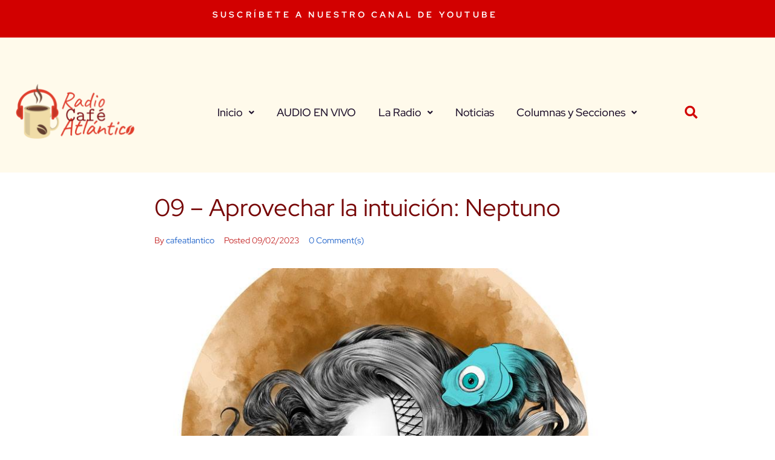

--- FILE ---
content_type: text/html; charset=UTF-8
request_url: https://radiocafeatlantico.com/09-aprovechar-la-intuicion-neptuno/
body_size: 23170
content:
<!DOCTYPE html>
<html lang="es">
<head>
<meta charset="UTF-8">
<link rel="profile" href="http://gmpg.org/xfn/11">
<link rel="pingback" href="https://radiocafeatlantico.com/xmlrpc.php">

<meta name="viewport" content="width=device-width, initial-scale=1" />
<meta name='robots' content='index, follow, max-image-preview:large, max-snippet:-1, max-video-preview:-1' />

	<!-- This site is optimized with the Yoast SEO plugin v26.6 - https://yoast.com/wordpress/plugins/seo/ -->
	<title>09 - Aprovechar la intuición: Neptuno - Radio Café Atlántico</title>
	<meta name="description" content="Una conjunción del Sol con Plutón no es cualquier cosa, y encima vamos a prepararnos para otra conjunción tremenda: Mercurio con Plutón." />
	<link rel="canonical" href="https://radiocafeatlantico.com/09-aprovechar-la-intuicion-neptuno/" />
	<meta property="og:locale" content="es_ES" />
	<meta property="og:type" content="article" />
	<meta property="og:title" content="09 - Aprovechar la intuición: Neptuno - Radio Café Atlántico" />
	<meta property="og:description" content="Una conjunción del Sol con Plutón no es cualquier cosa, y encima vamos a prepararnos para otra conjunción tremenda: Mercurio con Plutón." />
	<meta property="og:url" content="https://radiocafeatlantico.com/09-aprovechar-la-intuicion-neptuno/" />
	<meta property="og:site_name" content="Radio Café Atlántico" />
	<meta property="article:publisher" content="https://www.facebook.com/groups/cafeatlantico" />
	<meta property="article:published_time" content="2023-02-09T14:15:41+00:00" />
	<meta property="article:modified_time" content="2023-02-09T14:15:43+00:00" />
	<meta property="og:image" content="https://radiocafeatlantico.com/wp-content/uploads/2023/02/neptunopiscis.jpg" />
	<meta property="og:image:width" content="792" />
	<meta property="og:image:height" content="571" />
	<meta property="og:image:type" content="image/jpeg" />
	<meta name="author" content="cafeatlantico" />
	<meta name="twitter:card" content="summary_large_image" />
	<meta name="twitter:creator" content="@cafeatlantico" />
	<meta name="twitter:site" content="@cafeatlantico" />
	<meta name="twitter:label1" content="Escrito por" />
	<meta name="twitter:data1" content="cafeatlantico" />
	<meta name="twitter:label2" content="Tiempo de lectura" />
	<meta name="twitter:data2" content="3 minutos" />
	<script type="application/ld+json" class="yoast-schema-graph">{"@context":"https://schema.org","@graph":[{"@type":"NewsArticle","@id":"https://radiocafeatlantico.com/09-aprovechar-la-intuicion-neptuno/#article","isPartOf":{"@id":"https://radiocafeatlantico.com/09-aprovechar-la-intuicion-neptuno/"},"author":{"name":"cafeatlantico","@id":"https://radiocafeatlantico.com/#/schema/person/3658e2da9dc5002ceda1248161e99cb2"},"headline":"09 &#8211; Aprovechar la intuición: Neptuno","datePublished":"2023-02-09T14:15:41+00:00","dateModified":"2023-02-09T14:15:43+00:00","mainEntityOfPage":{"@id":"https://radiocafeatlantico.com/09-aprovechar-la-intuicion-neptuno/"},"wordCount":499,"commentCount":0,"publisher":{"@id":"https://radiocafeatlantico.com/#organization"},"image":{"@id":"https://radiocafeatlantico.com/09-aprovechar-la-intuicion-neptuno/#primaryimage"},"thumbnailUrl":"https://radiocafeatlantico.com/wp-content/uploads/2023/02/neptunopiscis.jpg","keywords":["Astrología","Café Estelar","Neptuno","Piscis","Rafael Bacallao Hernández","Venusina"],"articleSection":["Columnistas","Estelar"],"inLanguage":"es","potentialAction":[{"@type":"CommentAction","name":"Comment","target":["https://radiocafeatlantico.com/09-aprovechar-la-intuicion-neptuno/#respond"]}]},{"@type":["WebPage","ItemPage"],"@id":"https://radiocafeatlantico.com/09-aprovechar-la-intuicion-neptuno/","url":"https://radiocafeatlantico.com/09-aprovechar-la-intuicion-neptuno/","name":"09 - Aprovechar la intuición: Neptuno - Radio Café Atlántico","isPartOf":{"@id":"https://radiocafeatlantico.com/#website"},"primaryImageOfPage":{"@id":"https://radiocafeatlantico.com/09-aprovechar-la-intuicion-neptuno/#primaryimage"},"image":{"@id":"https://radiocafeatlantico.com/09-aprovechar-la-intuicion-neptuno/#primaryimage"},"thumbnailUrl":"https://radiocafeatlantico.com/wp-content/uploads/2023/02/neptunopiscis.jpg","datePublished":"2023-02-09T14:15:41+00:00","dateModified":"2023-02-09T14:15:43+00:00","description":"Una conjunción del Sol con Plutón no es cualquier cosa, y encima vamos a prepararnos para otra conjunción tremenda: Mercurio con Plutón.","breadcrumb":{"@id":"https://radiocafeatlantico.com/09-aprovechar-la-intuicion-neptuno/#breadcrumb"},"inLanguage":"es","potentialAction":[{"@type":"ReadAction","target":["https://radiocafeatlantico.com/09-aprovechar-la-intuicion-neptuno/"]}]},{"@type":"ImageObject","inLanguage":"es","@id":"https://radiocafeatlantico.com/09-aprovechar-la-intuicion-neptuno/#primaryimage","url":"https://radiocafeatlantico.com/wp-content/uploads/2023/02/neptunopiscis.jpg","contentUrl":"https://radiocafeatlantico.com/wp-content/uploads/2023/02/neptunopiscis.jpg","width":792,"height":571},{"@type":"BreadcrumbList","@id":"https://radiocafeatlantico.com/09-aprovechar-la-intuicion-neptuno/#breadcrumb","itemListElement":[{"@type":"ListItem","position":1,"name":"Portada","item":"https://radiocafeatlantico.com/"},{"@type":"ListItem","position":2,"name":"Noticias","item":"https://radiocafeatlantico.com/noticias/"},{"@type":"ListItem","position":3,"name":"09 &#8211; Aprovechar la intuición: Neptuno"}]},{"@type":"WebSite","@id":"https://radiocafeatlantico.com/#website","url":"https://radiocafeatlantico.com/","name":"Radio Café Atlántico","description":"Noticias de la música latinoamericana en Radio Café Atlántico","publisher":{"@id":"https://radiocafeatlantico.com/#organization"},"alternateName":"Café Atlántico","potentialAction":[{"@type":"SearchAction","target":{"@type":"EntryPoint","urlTemplate":"https://radiocafeatlantico.com/?s={search_term_string}"},"query-input":{"@type":"PropertyValueSpecification","valueRequired":true,"valueName":"search_term_string"}}],"inLanguage":"es"},{"@type":"Organization","@id":"https://radiocafeatlantico.com/#organization","name":"Radio Café Atlántico","alternateName":"RCA","url":"https://radiocafeatlantico.com/","logo":{"@type":"ImageObject","inLanguage":"es","@id":"https://radiocafeatlantico.com/#/schema/logo/image/","url":"https://radiocafeatlantico.com/wp-content/uploads/2021/04/cropped-cropped-icono-cafe-atlanticoround.png","contentUrl":"https://radiocafeatlantico.com/wp-content/uploads/2021/04/cropped-cropped-icono-cafe-atlanticoround.png","width":512,"height":512,"caption":"Radio Café Atlántico"},"image":{"@id":"https://radiocafeatlantico.com/#/schema/logo/image/"},"sameAs":["https://www.facebook.com/groups/cafeatlantico","https://x.com/cafeatlantico","https://instagram.com/cafeatlantico"]},{"@type":"Person","@id":"https://radiocafeatlantico.com/#/schema/person/3658e2da9dc5002ceda1248161e99cb2","name":"cafeatlantico","image":{"@type":"ImageObject","inLanguage":"es","@id":"https://radiocafeatlantico.com/#/schema/person/image/","url":"https://secure.gravatar.com/avatar/d46602ecc605d6b837c2f7a64a99a9fba6da131fb101b0abb38533c06e6d6413?s=96&d=mm&r=g","contentUrl":"https://secure.gravatar.com/avatar/d46602ecc605d6b837c2f7a64a99a9fba6da131fb101b0abb38533c06e6d6413?s=96&d=mm&r=g","caption":"cafeatlantico"},"sameAs":["https://radiocafeatlantico.com"],"url":"https://radiocafeatlantico.com/author/cafeatlantico/"}]}</script>
	<!-- / Yoast SEO plugin. -->


<link rel='dns-prefetch' href='//fonts.googleapis.com' />
<link rel="alternate" type="application/rss+xml" title="Radio Café Atlántico &raquo; Feed" href="https://radiocafeatlantico.com/feed/" />
<link rel="alternate" type="application/rss+xml" title="Radio Café Atlántico &raquo; Feed de los comentarios" href="https://radiocafeatlantico.com/comments/feed/" />
<link rel="alternate" type="application/rss+xml" title="Radio Café Atlántico &raquo; Comentario 09 &#8211; Aprovechar la intuición: Neptuno del feed" href="https://radiocafeatlantico.com/09-aprovechar-la-intuicion-neptuno/feed/" />
<link rel="alternate" title="oEmbed (JSON)" type="application/json+oembed" href="https://radiocafeatlantico.com/wp-json/oembed/1.0/embed?url=https%3A%2F%2Fradiocafeatlantico.com%2F09-aprovechar-la-intuicion-neptuno%2F" />
<link rel="alternate" title="oEmbed (XML)" type="text/xml+oembed" href="https://radiocafeatlantico.com/wp-json/oembed/1.0/embed?url=https%3A%2F%2Fradiocafeatlantico.com%2F09-aprovechar-la-intuicion-neptuno%2F&#038;format=xml" />
<style id='wp-img-auto-sizes-contain-inline-css' type='text/css'>
img:is([sizes=auto i],[sizes^="auto," i]){contain-intrinsic-size:3000px 1500px}
/*# sourceURL=wp-img-auto-sizes-contain-inline-css */
</style>
<style id='wp-emoji-styles-inline-css' type='text/css'>

	img.wp-smiley, img.emoji {
		display: inline !important;
		border: none !important;
		box-shadow: none !important;
		height: 1em !important;
		width: 1em !important;
		margin: 0 0.07em !important;
		vertical-align: -0.1em !important;
		background: none !important;
		padding: 0 !important;
	}
/*# sourceURL=wp-emoji-styles-inline-css */
</style>
<link rel='stylesheet' id='wp-block-library-css' href='https://radiocafeatlantico.com/wp-includes/css/dist/block-library/style.min.css?ver=6.9' type='text/css' media='all' />
<style id='classic-theme-styles-inline-css' type='text/css'>
/*! This file is auto-generated */
.wp-block-button__link{color:#fff;background-color:#32373c;border-radius:9999px;box-shadow:none;text-decoration:none;padding:calc(.667em + 2px) calc(1.333em + 2px);font-size:1.125em}.wp-block-file__button{background:#32373c;color:#fff;text-decoration:none}
/*# sourceURL=/wp-includes/css/classic-themes.min.css */
</style>
<style id='global-styles-inline-css' type='text/css'>
:root{--wp--preset--aspect-ratio--square: 1;--wp--preset--aspect-ratio--4-3: 4/3;--wp--preset--aspect-ratio--3-4: 3/4;--wp--preset--aspect-ratio--3-2: 3/2;--wp--preset--aspect-ratio--2-3: 2/3;--wp--preset--aspect-ratio--16-9: 16/9;--wp--preset--aspect-ratio--9-16: 9/16;--wp--preset--color--black: #000000;--wp--preset--color--cyan-bluish-gray: #abb8c3;--wp--preset--color--white: #ffffff;--wp--preset--color--pale-pink: #f78da7;--wp--preset--color--vivid-red: #cf2e2e;--wp--preset--color--luminous-vivid-orange: #ff6900;--wp--preset--color--luminous-vivid-amber: #fcb900;--wp--preset--color--light-green-cyan: #7bdcb5;--wp--preset--color--vivid-green-cyan: #00d084;--wp--preset--color--pale-cyan-blue: #8ed1fc;--wp--preset--color--vivid-cyan-blue: #0693e3;--wp--preset--color--vivid-purple: #9b51e0;--wp--preset--gradient--vivid-cyan-blue-to-vivid-purple: linear-gradient(135deg,rgb(6,147,227) 0%,rgb(155,81,224) 100%);--wp--preset--gradient--light-green-cyan-to-vivid-green-cyan: linear-gradient(135deg,rgb(122,220,180) 0%,rgb(0,208,130) 100%);--wp--preset--gradient--luminous-vivid-amber-to-luminous-vivid-orange: linear-gradient(135deg,rgb(252,185,0) 0%,rgb(255,105,0) 100%);--wp--preset--gradient--luminous-vivid-orange-to-vivid-red: linear-gradient(135deg,rgb(255,105,0) 0%,rgb(207,46,46) 100%);--wp--preset--gradient--very-light-gray-to-cyan-bluish-gray: linear-gradient(135deg,rgb(238,238,238) 0%,rgb(169,184,195) 100%);--wp--preset--gradient--cool-to-warm-spectrum: linear-gradient(135deg,rgb(74,234,220) 0%,rgb(151,120,209) 20%,rgb(207,42,186) 40%,rgb(238,44,130) 60%,rgb(251,105,98) 80%,rgb(254,248,76) 100%);--wp--preset--gradient--blush-light-purple: linear-gradient(135deg,rgb(255,206,236) 0%,rgb(152,150,240) 100%);--wp--preset--gradient--blush-bordeaux: linear-gradient(135deg,rgb(254,205,165) 0%,rgb(254,45,45) 50%,rgb(107,0,62) 100%);--wp--preset--gradient--luminous-dusk: linear-gradient(135deg,rgb(255,203,112) 0%,rgb(199,81,192) 50%,rgb(65,88,208) 100%);--wp--preset--gradient--pale-ocean: linear-gradient(135deg,rgb(255,245,203) 0%,rgb(182,227,212) 50%,rgb(51,167,181) 100%);--wp--preset--gradient--electric-grass: linear-gradient(135deg,rgb(202,248,128) 0%,rgb(113,206,126) 100%);--wp--preset--gradient--midnight: linear-gradient(135deg,rgb(2,3,129) 0%,rgb(40,116,252) 100%);--wp--preset--font-size--small: 13px;--wp--preset--font-size--medium: 20px;--wp--preset--font-size--large: 36px;--wp--preset--font-size--x-large: 42px;--wp--preset--spacing--20: 0.44rem;--wp--preset--spacing--30: 0.67rem;--wp--preset--spacing--40: 1rem;--wp--preset--spacing--50: 1.5rem;--wp--preset--spacing--60: 2.25rem;--wp--preset--spacing--70: 3.38rem;--wp--preset--spacing--80: 5.06rem;--wp--preset--shadow--natural: 6px 6px 9px rgba(0, 0, 0, 0.2);--wp--preset--shadow--deep: 12px 12px 50px rgba(0, 0, 0, 0.4);--wp--preset--shadow--sharp: 6px 6px 0px rgba(0, 0, 0, 0.2);--wp--preset--shadow--outlined: 6px 6px 0px -3px rgb(255, 255, 255), 6px 6px rgb(0, 0, 0);--wp--preset--shadow--crisp: 6px 6px 0px rgb(0, 0, 0);}:where(.is-layout-flex){gap: 0.5em;}:where(.is-layout-grid){gap: 0.5em;}body .is-layout-flex{display: flex;}.is-layout-flex{flex-wrap: wrap;align-items: center;}.is-layout-flex > :is(*, div){margin: 0;}body .is-layout-grid{display: grid;}.is-layout-grid > :is(*, div){margin: 0;}:where(.wp-block-columns.is-layout-flex){gap: 2em;}:where(.wp-block-columns.is-layout-grid){gap: 2em;}:where(.wp-block-post-template.is-layout-flex){gap: 1.25em;}:where(.wp-block-post-template.is-layout-grid){gap: 1.25em;}.has-black-color{color: var(--wp--preset--color--black) !important;}.has-cyan-bluish-gray-color{color: var(--wp--preset--color--cyan-bluish-gray) !important;}.has-white-color{color: var(--wp--preset--color--white) !important;}.has-pale-pink-color{color: var(--wp--preset--color--pale-pink) !important;}.has-vivid-red-color{color: var(--wp--preset--color--vivid-red) !important;}.has-luminous-vivid-orange-color{color: var(--wp--preset--color--luminous-vivid-orange) !important;}.has-luminous-vivid-amber-color{color: var(--wp--preset--color--luminous-vivid-amber) !important;}.has-light-green-cyan-color{color: var(--wp--preset--color--light-green-cyan) !important;}.has-vivid-green-cyan-color{color: var(--wp--preset--color--vivid-green-cyan) !important;}.has-pale-cyan-blue-color{color: var(--wp--preset--color--pale-cyan-blue) !important;}.has-vivid-cyan-blue-color{color: var(--wp--preset--color--vivid-cyan-blue) !important;}.has-vivid-purple-color{color: var(--wp--preset--color--vivid-purple) !important;}.has-black-background-color{background-color: var(--wp--preset--color--black) !important;}.has-cyan-bluish-gray-background-color{background-color: var(--wp--preset--color--cyan-bluish-gray) !important;}.has-white-background-color{background-color: var(--wp--preset--color--white) !important;}.has-pale-pink-background-color{background-color: var(--wp--preset--color--pale-pink) !important;}.has-vivid-red-background-color{background-color: var(--wp--preset--color--vivid-red) !important;}.has-luminous-vivid-orange-background-color{background-color: var(--wp--preset--color--luminous-vivid-orange) !important;}.has-luminous-vivid-amber-background-color{background-color: var(--wp--preset--color--luminous-vivid-amber) !important;}.has-light-green-cyan-background-color{background-color: var(--wp--preset--color--light-green-cyan) !important;}.has-vivid-green-cyan-background-color{background-color: var(--wp--preset--color--vivid-green-cyan) !important;}.has-pale-cyan-blue-background-color{background-color: var(--wp--preset--color--pale-cyan-blue) !important;}.has-vivid-cyan-blue-background-color{background-color: var(--wp--preset--color--vivid-cyan-blue) !important;}.has-vivid-purple-background-color{background-color: var(--wp--preset--color--vivid-purple) !important;}.has-black-border-color{border-color: var(--wp--preset--color--black) !important;}.has-cyan-bluish-gray-border-color{border-color: var(--wp--preset--color--cyan-bluish-gray) !important;}.has-white-border-color{border-color: var(--wp--preset--color--white) !important;}.has-pale-pink-border-color{border-color: var(--wp--preset--color--pale-pink) !important;}.has-vivid-red-border-color{border-color: var(--wp--preset--color--vivid-red) !important;}.has-luminous-vivid-orange-border-color{border-color: var(--wp--preset--color--luminous-vivid-orange) !important;}.has-luminous-vivid-amber-border-color{border-color: var(--wp--preset--color--luminous-vivid-amber) !important;}.has-light-green-cyan-border-color{border-color: var(--wp--preset--color--light-green-cyan) !important;}.has-vivid-green-cyan-border-color{border-color: var(--wp--preset--color--vivid-green-cyan) !important;}.has-pale-cyan-blue-border-color{border-color: var(--wp--preset--color--pale-cyan-blue) !important;}.has-vivid-cyan-blue-border-color{border-color: var(--wp--preset--color--vivid-cyan-blue) !important;}.has-vivid-purple-border-color{border-color: var(--wp--preset--color--vivid-purple) !important;}.has-vivid-cyan-blue-to-vivid-purple-gradient-background{background: var(--wp--preset--gradient--vivid-cyan-blue-to-vivid-purple) !important;}.has-light-green-cyan-to-vivid-green-cyan-gradient-background{background: var(--wp--preset--gradient--light-green-cyan-to-vivid-green-cyan) !important;}.has-luminous-vivid-amber-to-luminous-vivid-orange-gradient-background{background: var(--wp--preset--gradient--luminous-vivid-amber-to-luminous-vivid-orange) !important;}.has-luminous-vivid-orange-to-vivid-red-gradient-background{background: var(--wp--preset--gradient--luminous-vivid-orange-to-vivid-red) !important;}.has-very-light-gray-to-cyan-bluish-gray-gradient-background{background: var(--wp--preset--gradient--very-light-gray-to-cyan-bluish-gray) !important;}.has-cool-to-warm-spectrum-gradient-background{background: var(--wp--preset--gradient--cool-to-warm-spectrum) !important;}.has-blush-light-purple-gradient-background{background: var(--wp--preset--gradient--blush-light-purple) !important;}.has-blush-bordeaux-gradient-background{background: var(--wp--preset--gradient--blush-bordeaux) !important;}.has-luminous-dusk-gradient-background{background: var(--wp--preset--gradient--luminous-dusk) !important;}.has-pale-ocean-gradient-background{background: var(--wp--preset--gradient--pale-ocean) !important;}.has-electric-grass-gradient-background{background: var(--wp--preset--gradient--electric-grass) !important;}.has-midnight-gradient-background{background: var(--wp--preset--gradient--midnight) !important;}.has-small-font-size{font-size: var(--wp--preset--font-size--small) !important;}.has-medium-font-size{font-size: var(--wp--preset--font-size--medium) !important;}.has-large-font-size{font-size: var(--wp--preset--font-size--large) !important;}.has-x-large-font-size{font-size: var(--wp--preset--font-size--x-large) !important;}
:where(.wp-block-post-template.is-layout-flex){gap: 1.25em;}:where(.wp-block-post-template.is-layout-grid){gap: 1.25em;}
:where(.wp-block-term-template.is-layout-flex){gap: 1.25em;}:where(.wp-block-term-template.is-layout-grid){gap: 1.25em;}
:where(.wp-block-columns.is-layout-flex){gap: 2em;}:where(.wp-block-columns.is-layout-grid){gap: 2em;}
:root :where(.wp-block-pullquote){font-size: 1.5em;line-height: 1.6;}
/*# sourceURL=global-styles-inline-css */
</style>
<link rel='stylesheet' id='font-awesome-css' href='https://radiocafeatlantico.com/wp-content/plugins/elementor/assets/lib/font-awesome/css/font-awesome.min.css?ver=4.7.0' type='text/css' media='all' />
<link rel='stylesheet' id='magnific-popup-css' href='https://radiocafeatlantico.com/wp-content/themes/richarddream/assets/lib/magnific-popup/magnific-popup.min.css?ver=1.1.0' type='text/css' media='all' />
<link rel='stylesheet' id='jquery-swiper-css' href='https://radiocafeatlantico.com/wp-content/themes/richarddream/assets/lib/swiper/swiper.min.css?ver=3.4.0' type='text/css' media='all' />
<link rel='stylesheet' id='richard_dream-theme-style-css' href='https://radiocafeatlantico.com/wp-content/themes/richarddream/style.css?ver=1.1.0' type='text/css' media='all' />
<style id='richard_dream-theme-style-inline-css' type='text/css'>
/* #Typography */body {font-style: normal;font-weight: 400;font-size: 14px;line-height: 1.6;font-family: 'Red Hat Display', sans-serif;letter-spacing: 0px;text-align: left;color: #000000;}h1,.h1-style {font-style: normal;font-weight: 700;font-size: 34px;line-height: 1.4;font-family: 'Red Hat Display', sans-serif;letter-spacing: 0px;text-align: inherit;color: #bc0000;}h2,.h2-style {font-style: normal;font-weight: 400;font-size: 24px;line-height: 1.4;font-family: 'Red Hat Display', sans-serif;letter-spacing: 0px;text-align: inherit;color: #770707;}h3,.h3-style {font-style: normal;font-weight: 400;font-size: 21px;line-height: 1.4;font-family: 'Red Hat Display', sans-serif;letter-spacing: 0px;text-align: inherit;color: #8e3939;}h4,.h4-style {font-style: normal;font-weight: 400;font-size: 20px;line-height: 1.5;font-family: 'Red Hat Display', sans-serif;letter-spacing: 0px;text-align: inherit;color: #20122d;}h5,.h5-style {font-style: normal;font-weight: 300;font-size: 18px;line-height: 1.5;font-family: 'Red Hat Display', sans-serif;letter-spacing: 0px;text-align: inherit;color: #20122d;}h6,.h6-style {font-style: normal;font-weight: 500;font-size: 14px;line-height: 1.5;font-family: 'Red Hat Display', sans-serif;letter-spacing: 0px;text-align: inherit;color: #20122d;}@media (min-width: 1200px) {h1,.h1-style { font-size: 56px; }h2,.h2-style { font-size: 40px; }h3,.h3-style { font-size: 28px; }}a,h1 a:hover,h2 a:hover,h3 a:hover,h4 a:hover,h5 a:hover,h6 a:hover { color: #1e62c9; }a:hover { color: #34314b; }blockquote {color: #c43531;}/* #Header */.site-header__wrap {width: 1200px !important;background-color: #ffffff;background-repeat: repeat;background-position: center top;background-attachment: scroll;;}/* ##Top Panel */.top-panel {color: #c62d2d;background-color: #ffffff;}/* #Main Menu */.main-navigation {font-style: normal;font-weight: 400;font-size: 14px;line-height: 1.4;font-family: 'Red Hat Display', sans-serif;letter-spacing: 0px;}.main-navigation a,.menu-item-has-children:before {color: #c62d2d;}.main-navigation a:hover,.main-navigation .current_page_item>a,.main-navigation .current-menu-item>a,.main-navigation .current_page_ancestor>a,.main-navigation .current-menu-ancestor>a {color: #34314b;}/* #Mobile Menu */.mobile-menu-toggle-button {color: #686868;background-color: #c43531;}/* #Social */.social-list a {color: #c62d2d;}.social-list a:hover {color: #c43531;}/* #Breadcrumbs */.breadcrumbs_item {font-style: normal;font-weight: 400;font-size: 11px;line-height: 1.5;font-family: 'Red Hat Display', sans-serif;letter-spacing: 0px;}.breadcrumbs_item_sep,.breadcrumbs_item_link {color: #c62d2d;}.breadcrumbs_item_link:hover {color: #c43531;}/* #Post navigation */.post-navigation i {color: #c62d2d;}.post-navigation .nav-links a:hover .post-title,.post-navigation .nav-links a:hover .nav-text {color: #1e62c9;}.post-navigation .nav-links a:hover i {color: #34314b;}/* #Pagination */.pagination .page-numbers,.page-links > span,.page-links > a {color: #c62d2d;}.pagination a.page-numbers:hover,.pagination .page-numbers.current,.page-links > a:hover,.page-links > span {color: #34314b;}.pagination .next,.pagination .prev {color: #1e62c9;}.pagination .next:hover,.pagination .prev:hover {color: #34314b;}/* #Button Appearance Styles (regular scheme) */.btn,button,input[type='button'],input[type='reset'],input[type='submit'] {font-style: normal;font-weight: 900;font-size: 11px;line-height: 1;font-family: 'Red Hat Display', sans-serif;letter-spacing: 1px;color: #686868;background-color: #c43531;}.btn:hover,button:hover,input[type='button']:hover,input[type='reset']:hover,input[type='submit']:hover,input[type='reset']:hover {color: #686868;background-color: rgb(234,91,87);}.btn.invert-button {color: #686868;}.btn.invert-button:hover {color: #686868;border-color: #c43531;background-color: #c43531;}input,optgroup,select,textarea {font-size: 14px;}/* #Comment, Contact, Password Forms */.comment-form .submit,.wpcf7-submit,.post-password-form label + input {font-style: normal;font-weight: 900;font-size: 11px;line-height: 1;font-family: 'Red Hat Display', sans-serif;letter-spacing: 1px;color: #686868;background-color: #c43531;}.comment-form .submit:hover,.wpcf7-submit:hover,.post-password-form label + input:hover {color: #686868;background-color: rgb(234,91,87);}.comment-reply-title {font-style: normal;font-weight: 400;font-size: 20px;line-height: 1.5;font-family: 'Red Hat Display', sans-serif;letter-spacing: 0px;color: #20122d;}/* Cookies consent */.comment-form-cookies-consent input[type='checkbox']:checked ~ label[for=wp-comment-cookies-consent]:before {color: #686868;border-color: #c43531;background-color: #c43531;}/* #Comment Reply Link */#cancel-comment-reply-link {color: #1e62c9;}#cancel-comment-reply-link:hover {color: #34314b;}/* #Comment item */.comment-body .fn {font-style: normal;font-weight: 500;font-size: 14px;line-height: 1.5;font-family: 'Red Hat Display', sans-serif;letter-spacing: 0px;color: #20122d;}.comment-date__time {color: #c62d2d;}.comment-reply-link {font-style: normal;font-weight: 900;font-size: 11px;line-height: 1;font-family: 'Red Hat Display', sans-serif;letter-spacing: 1px;}/* #Input Placeholders */::-webkit-input-placeholder { color: #c62d2d; }::-moz-placeholder{ color: #c62d2d; }:-moz-placeholder{ color: #c62d2d; }:-ms-input-placeholder{ color: #c62d2d; }/* #Entry Meta */.posted-on,.cat-links,.byline,.tags-links {color: #c62d2d;}.comments-button {color: #c62d2d;}.comments-button:hover {color: #686868;background-color: #c43531;}.btn-style .post-categories a {color: #686868;background-color: #c43531;}.btn-style .post-categories a:hover {color: #686868;background-color: rgb(234,91,87);}.sticky-label {color: #686868;background-color: #c43531;}/* Posts List Item Invert */.invert-hover.has-post-thumbnail:hover,.invert-hover.has-post-thumbnail:hover .posted-on,.invert-hover.has-post-thumbnail:hover .cat-links,.invert-hover.has-post-thumbnail:hover .byline,.invert-hover.has-post-thumbnail:hover .tags-links,.invert-hover.has-post-thumbnail:hover .entry-meta,.invert-hover.has-post-thumbnail:hover a,.invert-hover.has-post-thumbnail:hover .btn-icon,.invert-item.has-post-thumbnail,.invert-item.has-post-thumbnail .posted-on,.invert-item.has-post-thumbnail .cat-links,.invert-item.has-post-thumbnail .byline,.invert-item.has-post-thumbnail .tags-links,.invert-item.has-post-thumbnail .entry-meta,.invert-item.has-post-thumbnail a,.invert-item.has-post-thumbnail .btn:hover,.invert-item.has-post-thumbnail .btn-style .post-categories a:hover,.invert,.invert .entry-title,.invert a,.invert .byline,.invert .posted-on,.invert .cat-links,.invert .tags-links {color: #686868;}.invert-hover.has-post-thumbnail:hover a:hover,.invert-hover.has-post-thumbnail:hover .btn-icon:hover,.invert-item.has-post-thumbnail a:hover,.invert a:hover {color: #1e62c9;}.invert-hover.has-post-thumbnail .btn,.invert-item.has-post-thumbnail .comments-button,.posts-list--default.list-style-v10 .invert.default-item .comments-button{color: #686868;background-color: #c43531;}.invert-hover.has-post-thumbnail .btn:hover,.invert-item.has-post-thumbnail .comments-button:hover,.posts-list--default.list-style-v10 .invert.default-item .comments-button:hover {color: #1e62c9;background-color: #686868;}/* Default Posts List */.list-style-v8 .comments-link {color: #c62d2d;}.list-style-v8 .comments-link:hover {color: #34314b;}/* Creative Posts List */.creative-item .entry-title a:hover {color: #1e62c9;}.list-style-default .creative-item a,.creative-item .btn-icon {color: #c62d2d;}.list-style-default .creative-item a:hover,.creative-item .btn-icon:hover {color: #1e62c9;}.list-style-default .creative-item .btn,.list-style-default .creative-item .btn:hover,.list-style-default .creative-item .comments-button:hover {color: #686868;}.creative-item__title-first-letter {font-style: normal;font-weight: 700;font-family: 'Red Hat Display', sans-serif;color: #bc0000;}.posts-list--creative.list-style-v10 .creative-item:before {background-color: #c43531;box-shadow: 0px 0px 0px 8px rgba(196,53,49,0.25);}.posts-list--creative.list-style-v10 .creative-item__post-date {font-style: normal;font-weight: 400;font-size: 20px;line-height: 1.5;font-family: 'Red Hat Display', sans-serif;letter-spacing: 0px;color: #1e62c9;}.posts-list--creative.list-style-v10 .creative-item__post-date a {color: #1e62c9;}.posts-list--creative.list-style-v10 .creative-item__post-date a:hover {color: #34314b;}/* Creative Posts List style-v2 */.list-style-v2 .creative-item .entry-title,.list-style-v9 .creative-item .entry-title {font-style: normal;font-weight: 400;font-size: 20px;line-height: 1.5;font-family: 'Red Hat Display', sans-serif;letter-spacing: 0px;}/* Image Post Format */.post_format-post-format-image .post-thumbnail__link:before {color: #686868;background-color: #c43531;}/* Gallery Post Format */.post_format-post-format-gallery .swiper-button-prev,.post_format-post-format-gallery .swiper-button-next {color: #c62d2d;}.post_format-post-format-gallery .swiper-button-prev:hover,.post_format-post-format-gallery .swiper-button-next:hover {color: #34314b;}/* Link Post Format */.post_format-post-format-quote .post-format-quote {color: #686868;background-color: #c43531;}.post_format-post-format-quote .post-format-quote:before {color: #c43531;background-color: #686868;}/* Post Author */.post-author__title a {color: #1e62c9;}.post-author__title a:hover {color: #34314b;}.invert .post-author__title a {color: #686868;}.invert .post-author__title a:hover {color: #1e62c9;}/* Single Post */.single-post blockquote {border-color: #c43531;}.single-post:not(.post-template-single-layout-4):not(.post-template-single-layout-7) .tags-links a:hover {color: #686868;border-color: #c43531;background-color: #c43531;}.single-header-3 .post-author .byline,.single-header-4 .post-author .byline,.single-header-5 .post-author .byline {font-style: normal;font-weight: 400;font-size: 20px;line-height: 1.5;font-family: 'Red Hat Display', sans-serif;letter-spacing: 0px;}.single-header-8,.single-header-10 .entry-header {background-color: #c43531;}.single-header-8.invert a:hover,.single-header-10.invert a:hover {color: rgba(104,104,104,0.5);}.single-header-3 a.comments-button,.single-header-10 a.comments-button {border: 1px solid #686868;}.single-header-3 a.comments-button:hover,.single-header-10 a.comments-button:hover {color: #1e62c9;background-color: #686868;}/* Page preloader */.page-preloader {border-top-color: #c43531;border-right-color: #c43531;}/* Logo */.site-logo__link,.site-logo__link:hover {color: #c43531;}/* Page title */.page-title {font-style: normal;font-weight: 400;font-size: 24px;line-height: 1.4;font-family: 'Red Hat Display', sans-serif;letter-spacing: 0px;color: #770707;}@media (min-width: 1200px) {.page-title { font-size: 40px; }}/* Grid Posts List */.posts-list.list-style-v3 .comments-link {border-color: #1e62c9;}.posts-list.list-style-v4 .comments-link {color: #c62d2d;}.posts-list.list-style-v4 .posts-list__item.grid-item .grid-item-wrap .comments-link:hover {color: #686868;background-color: #1e62c9;}/* Posts List Grid Item Invert */.grid-item-wrap.invert,.grid-item-wrap.invert .posted-on,.grid-item-wrap.invert .cat-links,.grid-item-wrap.invert .byline,.grid-item-wrap.invert .tags-links,.grid-item-wrap.invert .entry-meta,.grid-item-wrap.invert a,.grid-item-wrap.invert .btn-icon,.grid-item-wrap.invert .comments-button {color: #686868;}/* Posts List Grid-5 Item Invert */.list-style-v5 .grid-item-wrap.invert .posted-on,.list-style-v5 .grid-item-wrap.invert .cat-links,.list-style-v5 .grid-item-wrap.invert .byline,.list-style-v5 .grid-item-wrap.invert .tags-links,.list-style-v5 .grid-item-wrap.invert .posted-on a,.list-style-v5 .grid-item-wrap.invert .cat-links a,.list-style-v5 .grid-item-wrap.invert .tags-links a,.list-style-v5 .grid-item-wrap.invert .byline a,.list-style-v5 .grid-item-wrap.invert .comments-link,.list-style-v5 .grid-item-wrap.invert .entry-title a:hover {color: #c43531;}.list-style-v5 .grid-item-wrap.invert .posted-on a:hover,.list-style-v5 .grid-item-wrap.invert .cat-links a:hover,.list-style-v5 .grid-item-wrap.invert .tags-links a:hover,.list-style-v5 .grid-item-wrap.invert .byline a:hover,.list-style-v5 .grid-item-wrap.invert .comments-link:hover {color: #686868;}/* Posts List Grid-6 Item Invert */.posts-list.list-style-v6 .posts-list__item.grid-item .grid-item-wrap .cat-links a,.posts-list.list-style-v7 .posts-list__item.grid-item .grid-item-wrap .cat-links a {color: #686868;background-color: #1e62c9;}.posts-list.list-style-v6 .posts-list__item.grid-item .grid-item-wrap .cat-links a:hover,.posts-list.list-style-v7 .posts-list__item.grid-item .grid-item-wrap .cat-links a:hover {color: #686868;background-color: rgb(234,91,87);}.posts-list.list-style-v9 .posts-list__item.grid-item .grid-item-wrap .entry-header .entry-title {font-weight : 400;}/* Grid 7 */.list-style-v7 .grid-item-wrap.invert .posted-on a:hover,.list-style-v7 .grid-item-wrap.invert .cat-links a:hover,.list-style-v7 .grid-item-wrap.invert .tags-links a:hover,.list-style-v7 .grid-item-wrap.invert .byline a:hover,.list-style-v7 .grid-item-wrap.invert .comments-link:hover,.list-style-v7 .grid-item-wrap.invert .entry-title a:hover,.list-style-v6 .grid-item-wrap.invert .posted-on a:hover,.list-style-v6 .grid-item-wrap.invert .cat-links a:hover,.list-style-v6 .grid-item-wrap.invert .tags-links a:hover,.list-style-v6 .grid-item-wrap.invert .byline a:hover,.list-style-v6 .grid-item-wrap.invert .comments-link:hover,.list-style-v6 .grid-item-wrap.invert .entry-title a:hover {color: #c43531;}.list-style-v7 .grid-item-wrap.invert .posted-on,.list-style-v7 .grid-item-wrap.invert .cat-links,.list-style-v7 .grid-item-wrap.invert .byline,.list-style-v7 .grid-item-wrap.invert .tags-links,.list-style-v7 .grid-item-wrap.invert .posted-on a,.list-style-v7 .grid-item-wrap.invert .cat-links a,.list-style-v7 .grid-item-wrap.invert .tags-links a,.list-style-v7 .grid-item-wrap.invert .byline a,.list-style-v7 .grid-item-wrap.invert .comments-link,.list-style-v7 .grid-item-wrap.invert .entry-title a,.list-style-v7 .grid-item-wrap.invert .entry-content p,.list-style-v6 .grid-item-wrap.invert .posted-on,.list-style-v6 .grid-item-wrap.invert .cat-links,.list-style-v6 .grid-item-wrap.invert .byline,.list-style-v6 .grid-item-wrap.invert .tags-links,.list-style-v6 .grid-item-wrap.invert .posted-on a,.list-style-v6 .grid-item-wrap.invert .cat-links a,.list-style-v6 .grid-item-wrap.invert .tags-links a,.list-style-v6 .grid-item-wrap.invert .byline a,.list-style-v6 .grid-item-wrap.invert .comments-link,.list-style-v6 .grid-item-wrap.invert .entry-title a,.list-style-v6 .grid-item-wrap.invert .entry-content p {color: #686868;}.posts-list.list-style-v7 .grid-item .grid-item-wrap .entry-footer .comments-link:hover,.posts-list.list-style-v6 .grid-item .grid-item-wrap .entry-footer .comments-link:hover,.posts-list.list-style-v6 .posts-list__item.grid-item .grid-item-wrap .btn:hover,.posts-list.list-style-v7 .posts-list__item.grid-item .grid-item-wrap .btn:hover {color: #c43531;border-color: #c43531;}.posts-list.list-style-v10 .grid-item-inner .space-between-content .comments-link {color: #c62d2d;}.posts-list.list-style-v10 .grid-item-inner .space-between-content .comments-link:hover {color: #c43531;}.posts-list.list-style-v10 .posts-list__item.justify-item .justify-item-inner .entry-title a {color: #000000;}.posts-list.posts-list--vertical-justify.list-style-v10 .posts-list__item.justify-item .justify-item-inner .entry-title a:hover{color: #686868;background-color: #c43531;}.posts-list.list-style-v5 .posts-list__item.justify-item .justify-item-inner.invert .cat-links a:hover,.posts-list.list-style-v8 .posts-list__item.justify-item .justify-item-inner.invert .cat-links a:hover {color: #686868;background-color: rgb(234,91,87);}.posts-list.list-style-v5 .posts-list__item.justify-item .justify-item-inner.invert .cat-links a,.posts-list.list-style-v8 .posts-list__item.justify-item .justify-item-inner.invert .cat-links a{color: #686868;background-color: #1e62c9;}.list-style-v8 .justify-item-inner.invert .posted-on,.list-style-v8 .justify-item-inner.invert .cat-links,.list-style-v8 .justify-item-inner.invert .byline,.list-style-v8 .justify-item-inner.invert .tags-links,.list-style-v8 .justify-item-inner.invert .posted-on a,.list-style-v8 .justify-item-inner.invert .cat-links a,.list-style-v8 .justify-item-inner.invert .tags-links a,.list-style-v8 .justify-item-inner.invert .byline a,.list-style-v8 .justify-item-inner.invert .comments-link,.list-style-v8 .justify-item-inner.invert .entry-title a,.list-style-v8 .justify-item-inner.invert .entry-content p,.list-style-v5 .justify-item-inner.invert .posted-on,.list-style-v5 .justify-item-inner.invert .cat-links,.list-style-v5 .justify-item-inner.invert .byline,.list-style-v5 .justify-item-inner.invert .tags-links,.list-style-v5 .justify-item-inner.invert .posted-on a,.list-style-v5 .justify-item-inner.invert .cat-links a,.list-style-v5 .justify-item-inner.invert .tags-links a,.list-style-v5 .justify-item-inner.invert .byline a,.list-style-v5 .justify-item-inner.invert .comments-link,.list-style-v5 .justify-item-inner.invert .entry-title a,.list-style-v5 .justify-item-inner.invert .entry-content p,.list-style-v4 .justify-item-inner.invert .posted-on:hover,.list-style-v4 .justify-item-inner.invert .cat-links,.list-style-v4 .justify-item-inner.invert .byline,.list-style-v4 .justify-item-inner.invert .tags-links,.list-style-v4 .justify-item-inner.invert .posted-on a,.list-style-v4 .justify-item-inner.invert .cat-links a,.list-style-v4 .justify-item-inner.invert .tags-links a,.list-style-v4 .justify-item-inner.invert .byline a,.list-style-v4 .justify-item-inner.invert .comments-link,.list-style-v4 .justify-item-inner.invert .entry-title a,.list-style-v4 .justify-item-inner.invert .entry-content p {color: #686868;}.list-style-v8 .justify-item-inner.invert .posted-on a:hover,.list-style-v8 .justify-item-inner.invert .cat-links a:hover,.list-style-v8 .justify-item-inner.invert .tags-links a:hover,.list-style-v8 .justify-item-inner.invert .byline a:hover,.list-style-v8 .justify-item-inner.invert .comments-link:hover,.list-style-v8 .justify-item-inner.invert .entry-title a:hover,.list-style-v5 .justify-item-inner.invert .posted-on a:hover,.list-style-v5 .justify-item-inner.invert .cat-links a:hover,.list-style-v5 .justify-item-inner.invert .tags-links a:hover,.list-style-v5 .justify-item-inner.invert .byline a:hover,.list-style-v5 .justify-item-inner.invert .entry-title a:hover,.list-style-v4 .justify-item-inner.invert .posted-on a,.list-style-v4 .justify-item-inner.invert .cat-links a:hover,.list-style-v4 .justify-item-inner.invert .tags-links a:hover,.list-style-v4 .justify-item-inner.invert .byline a:hover,.list-style-v4 .justify-item-inner.invert .comments-link:hover,.list-style-v4 .justify-item-inner.invert .entry-title a:hover{color: #c43531;}.posts-list.list-style-v5 .justify-item .justify-item-wrap .entry-footer .comments-link:hover {border-color: #c43531;}.list-style-v4 .justify-item-inner.invert .btn:hover,.list-style-v6 .justify-item-wrap.invert .btn:hover,.list-style-v8 .justify-item-inner.invert .btn:hover {color: #686868;}.posts-list.posts-list--vertical-justify.list-style-v5 .posts-list__item.justify-item .justify-item-wrap .entry-footer .comments-link:hover,.posts-list.posts-list--vertical-justify.list-style-v5 .posts-list__item.justify-item .justify-item-wrap .entry-footer .btn:hover {color: #c43531;border-color: #c43531;}/* masonry Posts List */.posts-list.list-style-v3 .comments-link {border-color: #1e62c9;}.posts-list.list-style-v4 .comments-link {color: #c62d2d;}.posts-list.list-style-v4 .posts-list__item.masonry-item .masonry-item-wrap .comments-link:hover {color: #686868;background-color: #1e62c9;}/* Posts List masonry Item Invert */.masonry-item-wrap.invert,.masonry-item-wrap.invert .posted-on,.masonry-item-wrap.invert .cat-links,.masonry-item-wrap.invert .byline,.masonry-item-wrap.invert .tags-links,.masonry-item-wrap.invert .entry-meta,.masonry-item-wrap.invert a,.masonry-item-wrap.invert .btn-icon,.masonry-item-wrap.invert .comments-button {color: #686868;}/* Posts List masonry-5 Item Invert */.list-style-v5 .masonry-item-wrap.invert .posted-on,.list-style-v5 .masonry-item-wrap.invert .cat-links,.list-style-v5 .masonry-item-wrap.invert .byline,.list-style-v5 .masonry-item-wrap.invert .tags-links,.list-style-v5 .masonry-item-wrap.invert .posted-on a,.list-style-v5 .masonry-item-wrap.invert .cat-links a,.list-style-v5 .masonry-item-wrap.invert .tags-links a,.list-style-v5 .masonry-item-wrap.invert .byline a,.list-style-v5 .masonry-item-wrap.invert .comments-link,.list-style-v5 .masonry-item-wrap.invert .entry-title a:hover {color: #c43531;}.list-style-v5 .masonry-item-wrap.invert .posted-on a:hover,.list-style-v5 .masonry-item-wrap.invert .cat-links a:hover,.list-style-v5 .masonry-item-wrap.invert .tags-links a:hover,.list-style-v5 .masonry-item-wrap.invert .byline a:hover,.list-style-v5 .masonry-item-wrap.invert .comments-link:hover {color: #686868;}.posts-list.list-style-v10 .masonry-item-inner .space-between-content .comments-link {color: #c62d2d;}.posts-list.list-style-v10 .masonry-item-inner .space-between-content .comments-link:hover {color: #c43531;}.widget_recent_entries a,.widget_recent_comments a {font-style: normal;font-weight: 500;font-size: 14px;line-height: 1.5;font-family: 'Red Hat Display', sans-serif;letter-spacing: 0px;color: #20122d;}.widget_recent_entries a:hover,.widget_recent_comments a:hover {color: #1e62c9;}.widget_recent_entries .post-date,.widget_recent_comments .recentcomments {color: #c62d2d;}.widget_recent_comments .comment-author-link a {color: #c62d2d;}.widget_recent_comments .comment-author-link a:hover {color: #1e62c9;}.widget_calendar th,.widget_calendar caption {color: #c43531;}.widget_calendar tbody td a {color: #000000;}.widget_calendar tbody td a:hover {color: #686868;background-color: #c43531;}.widget_calendar tfoot td a {color: #c62d2d;}.widget_calendar tfoot td a:hover {color: #34314b;}/* Preloader */.jet-smart-listing-wrap.jet-processing + div.jet-smart-listing-loading,div.wpcf7 .ajax-loader {border-top-color: #c43531;border-right-color: #c43531;}
/*# sourceURL=richard_dream-theme-style-inline-css */
</style>
<link rel='stylesheet' id='blog-layouts-module-css' href='https://radiocafeatlantico.com/wp-content/themes/richarddream/inc/modules/blog-layouts/assets/css/blog-layouts-module.css?ver=1.1.0' type='text/css' media='all' />
<link rel='stylesheet' id='cx-google-fonts-richard_dream-css' href='//fonts.googleapis.com/css?family=Red+Hat+Display%3A400%2C700%2C300%2C500%2C900&#038;subset=latin&#038;ver=6.9' type='text/css' media='all' />
<link rel='stylesheet' id='jet-blocks-css' href='https://radiocafeatlantico.com/wp-content/uploads/elementor/css/custom-jet-blocks.css?ver=1.3.12' type='text/css' media='all' />
<link rel='stylesheet' id='jet-elements-css' href='https://radiocafeatlantico.com/wp-content/plugins/jet-elements/assets/css/jet-elements.css?ver=2.6.17.1' type='text/css' media='all' />
<link rel='stylesheet' id='jet-elements-skin-css' href='https://radiocafeatlantico.com/wp-content/plugins/jet-elements/assets/css/jet-elements-skin.css?ver=2.6.17.1' type='text/css' media='all' />
<link rel='stylesheet' id='elementor-icons-css' href='https://radiocafeatlantico.com/wp-content/plugins/elementor/assets/lib/eicons/css/elementor-icons.min.css?ver=5.45.0' type='text/css' media='all' />
<link rel='stylesheet' id='elementor-frontend-css' href='https://radiocafeatlantico.com/wp-content/plugins/elementor/assets/css/frontend.min.css?ver=3.34.0' type='text/css' media='all' />
<style id='elementor-frontend-inline-css' type='text/css'>
.elementor-kit-1{--e-global-color-primary:#FCE559;--e-global-color-secondary:#54595F;--e-global-color-text:#FFFDFD;--e-global-color-accent:#61CE70;--e-global-typography-primary-font-family:"Roboto";--e-global-typography-primary-font-weight:600;--e-global-typography-secondary-font-family:"Roboto Slab";--e-global-typography-secondary-font-weight:400;--e-global-typography-text-font-family:"Roboto";--e-global-typography-text-font-weight:400;--e-global-typography-accent-font-family:"Roboto";--e-global-typography-accent-font-weight:500;}.elementor-section.elementor-section-boxed > .elementor-container{max-width:1140px;}.e-con{--container-max-width:1140px;}.elementor-widget:not(:last-child){margin-block-end:20px;}.elementor-element{--widgets-spacing:20px 20px;--widgets-spacing-row:20px;--widgets-spacing-column:20px;}{}h1.entry-title{display:var(--page-title-display);}@media(max-width:1024px){.elementor-section.elementor-section-boxed > .elementor-container{max-width:1024px;}.e-con{--container-max-width:1024px;}}@media(max-width:767px){.elementor-section.elementor-section-boxed > .elementor-container{max-width:767px;}.e-con{--container-max-width:767px;}}
.elementor-89 .elementor-element.elementor-element-6e5180d .elementor-repeater-item-cfe69b7.jet-parallax-section__layout .jet-parallax-section__image{background-size:auto;}.elementor-89 .elementor-element.elementor-element-c0ddee4 .elementor-element-populated a{color:#ffffff;}.elementor-89 .elementor-element.elementor-element-c0ddee4 > .elementor-element-populated{margin:0px 0px 0px 0px;--e-column-margin-right:0px;--e-column-margin-left:0px;padding:0px 0px 0px 3px;}.elementor-widget-text-editor{font-family:var( --e-global-typography-text-font-family ), Sans-serif;font-weight:var( --e-global-typography-text-font-weight );color:var( --e-global-color-text );}.elementor-widget-text-editor.elementor-drop-cap-view-stacked .elementor-drop-cap{background-color:var( --e-global-color-primary );}.elementor-widget-text-editor.elementor-drop-cap-view-framed .elementor-drop-cap, .elementor-widget-text-editor.elementor-drop-cap-view-default .elementor-drop-cap{color:var( --e-global-color-primary );border-color:var( --e-global-color-primary );}.elementor-89 .elementor-element.elementor-element-7ff1b1a{text-align:center;font-family:"Red Hat Display", Sans-serif;font-size:14px;font-weight:bold;text-transform:uppercase;line-height:1.06em;letter-spacing:4.2px;color:#ffffff;}.elementor-89 .elementor-element.elementor-element-6e5180d:not(.elementor-motion-effects-element-type-background), .elementor-89 .elementor-element.elementor-element-6e5180d > .elementor-motion-effects-container > .elementor-motion-effects-layer{background-color:#D20000;}.elementor-89 .elementor-element.elementor-element-6e5180d{transition:background 0.3s, border 0.3s, border-radius 0.3s, box-shadow 0.3s;margin-top:0px;margin-bottom:0px;padding:17px 15px 17px 15px;z-index:2;}.elementor-89 .elementor-element.elementor-element-6e5180d > .elementor-background-overlay{transition:background 0.3s, border-radius 0.3s, opacity 0.3s;}.elementor-89 .elementor-element.elementor-element-6644e02 .elementor-repeater-item-17e374b.jet-parallax-section__layout .jet-parallax-section__image{background-size:auto;}.elementor-89 .elementor-element.elementor-element-b28d75b > .elementor-element-populated{padding:0px 0px 0px 4px;}.elementor-widget-jet-logo .jet-logo__text{color:var( --e-global-color-accent );font-family:var( --e-global-typography-primary-font-family ), Sans-serif;font-weight:var( --e-global-typography-primary-font-weight );}.elementor-89 .elementor-element.elementor-element-5bbe6d1 .jet-logo{justify-content:flex-start;}.elementor-bc-flex-widget .elementor-89 .elementor-element.elementor-element-a9fa948.elementor-column .elementor-widget-wrap{align-items:center;}.elementor-89 .elementor-element.elementor-element-a9fa948.elementor-column.elementor-element[data-element_type="column"] > .elementor-widget-wrap.elementor-element-populated{align-content:center;align-items:center;}.elementor-89 .elementor-element.elementor-element-a9fa948.elementor-column > .elementor-widget-wrap{justify-content:flex-end;}.elementor-89 .elementor-element.elementor-element-2f769db .jet-nav--horizontal{justify-content:flex-start;text-align:left;}.elementor-89 .elementor-element.elementor-element-2f769db .jet-nav--vertical .menu-item-link-top{justify-content:flex-start;text-align:left;}.elementor-89 .elementor-element.elementor-element-2f769db .jet-nav--vertical-sub-bottom .menu-item-link-sub{justify-content:flex-start;text-align:left;}.elementor-89 .elementor-element.elementor-element-2f769db .jet-mobile-menu.jet-mobile-menu-trigger-active .menu-item-link{justify-content:flex-start;text-align:left;}.elementor-89 .elementor-element.elementor-element-2f769db{width:auto;max-width:auto;}.elementor-89 .elementor-element.elementor-element-2f769db > .elementor-widget-container{margin:1px 67px 0px 0px;}body:not(.rtl) .elementor-89 .elementor-element.elementor-element-2f769db .jet-nav--horizontal .jet-nav__sub{text-align:left;}body.rtl .elementor-89 .elementor-element.elementor-element-2f769db .jet-nav--horizontal .jet-nav__sub{text-align:right;}.elementor-89 .elementor-element.elementor-element-2f769db .menu-item-link-top{color:#20122d;padding:0px 12px 0px 13px;}.elementor-89 .elementor-element.elementor-element-2f769db .menu-item-link-top .jet-nav-link-text{font-family:"Red Hat Display", Sans-serif;font-size:18px;font-weight:500;line-height:1.25em;}.elementor-89 .elementor-element.elementor-element-2f769db .menu-item:hover > .menu-item-link-top{color:#a640ff;}.elementor-89 .elementor-element.elementor-element-2f769db .menu-item.current-menu-item .menu-item-link-top{color:#a640ff;}.elementor-89 .elementor-element.elementor-element-2f769db .jet-nav > .jet-nav__item{margin:0px 0px 0px 12px;}.elementor-89 .elementor-element.elementor-element-2f769db .jet-nav__mobile-trigger{color:#20122d;font-size:19px;}.elementor-89 .elementor-element.elementor-element-2f769db .jet-mobile-menu-active .jet-nav{width:100%;background-color:#ffffff;padding:40px 0px 0px 0px;}.elementor-89 .elementor-element.elementor-element-2f769db .jet-nav__mobile-close-btn{color:#20122d;}.elementor-89 .elementor-element.elementor-element-61bc21c{width:auto;max-width:auto;}.elementor-89 .elementor-element.elementor-element-61bc21c .jet-search__field{font-family:"Red Hat Display", Sans-serif;font-size:15px;font-weight:500;line-height:1.4em;background-color:rgba(255,255,255,0);color:#ffffff;padding:12px 0px 12px 0px;border-style:solid;border-width:0px 0px 1px 0px;border-radius:0px 0px 0px 0px;}.elementor-89 .elementor-element.elementor-element-61bc21c .jet-search__field:focus{border-color:#a640ff;box-shadow:0px 0px 10px 0px rgba(0,0,0,0);}.elementor-89 .elementor-element.elementor-element-61bc21c .jet-search__submit-icon{font-size:18px;}.elementor-89 .elementor-element.elementor-element-61bc21c .jet-search__submit{background-color:rgba(255,255,255,0);color:#D20000;}.elementor-89 .elementor-element.elementor-element-61bc21c .jet-search__popup{background-color:rgba(9,9,9,0.85);}.elementor-89 .elementor-element.elementor-element-61bc21c .jet-search__popup-trigger-icon{font-size:21px;}.elementor-89 .elementor-element.elementor-element-61bc21c .jet-search__popup-trigger{background-color:rgba(255,255,255,0);color:#D20000;padding:0px 2px 0px 0px;}.elementor-89 .elementor-element.elementor-element-61bc21c .jet-search__popup-close{background-color:#a640ff;color:#ffffff;padding:10px 10px 10px 10px;border-radius:0px 0px 0px 0px;}.elementor-89 .elementor-element.elementor-element-6644e02:not(.elementor-motion-effects-element-type-background), .elementor-89 .elementor-element.elementor-element-6644e02 > .elementor-motion-effects-container > .elementor-motion-effects-layer{background-color:#FFFAEB;}.elementor-89 .elementor-element.elementor-element-6644e02{transition:background 0.3s, border 0.3s, border-radius 0.3s, box-shadow 0.3s;padding:64px 15px 40px 15px;z-index:2;}.elementor-89 .elementor-element.elementor-element-6644e02 > .elementor-background-overlay{transition:background 0.3s, border-radius 0.3s, opacity 0.3s;}@media(max-width:1024px){.elementor-89 .elementor-element.elementor-element-6644e02{padding:30px 15px 30px 15px;}}@media(min-width:768px){.elementor-89 .elementor-element.elementor-element-b28d75b{width:18.883%;}.elementor-89 .elementor-element.elementor-element-a9fa948{width:81.117%;}}@media(max-width:767px){.elementor-89 .elementor-element.elementor-element-b28d75b{width:30%;}.elementor-89 .elementor-element.elementor-element-a9fa948{width:70%;}.elementor-89 .elementor-element.elementor-element-2f769db .jet-nav--horizontal{justify-content:center;text-align:center;}.elementor-89 .elementor-element.elementor-element-2f769db .jet-nav--vertical .menu-item-link-top{justify-content:center;text-align:center;}.elementor-89 .elementor-element.elementor-element-2f769db .jet-nav--vertical-sub-bottom .menu-item-link-sub{justify-content:center;text-align:center;}.elementor-89 .elementor-element.elementor-element-2f769db .jet-mobile-menu.jet-mobile-menu-trigger-active .menu-item-link{justify-content:center;text-align:center;}.elementor-89 .elementor-element.elementor-element-2f769db > .elementor-widget-container{margin:0px 0px 0px 10px;}.elementor-89 .elementor-element.elementor-element-2f769db{order:2;}.elementor-89 .elementor-element.elementor-element-2f769db .menu-item-link-top .jet-nav-link-text{font-size:24px;}.elementor-89 .elementor-element.elementor-element-2f769db .menu-item-link-top{padding:10px 15px 10px 15px;}.elementor-89 .elementor-element.elementor-element-2f769db .jet-nav > .jet-nav__item{margin:0px 0px 0px 0px;}.elementor-89 .elementor-element.elementor-element-61bc21c .jet-search__submit{padding:3px 0px 0px 10px;margin:0px 0px 0px 0px;}.elementor-89 .elementor-element.elementor-element-61bc21c .jet-search__popup:not(.jet-search__popup--full-screen){width:100%;}.elementor-89 .elementor-element.elementor-element-61bc21c .jet-search__popup--full-screen .jet-search__popup-content{width:100%;}.elementor-89 .elementor-element.elementor-element-61bc21c .jet-search__popup{padding:0px 15px 0px 15px;}}
.elementor-81 .elementor-element.elementor-element-fe970bd .elementor-repeater-item-462488f.jet-parallax-section__layout .jet-parallax-section__image{background-size:auto;}.elementor-81 .elementor-element.elementor-element-c103881.elementor-column > .elementor-widget-wrap{justify-content:center;}.elementor-81 .elementor-element.elementor-element-c103881 > .elementor-widget-wrap > .elementor-widget:not(.elementor-widget__width-auto):not(.elementor-widget__width-initial):not(:last-child):not(.elementor-absolute){margin-block-end:: 30px;}.elementor-81 .elementor-element.elementor-element-c103881 .elementor-element-populated a{color:#ffffff;}.elementor-81 .elementor-element.elementor-element-c103881 .elementor-element-populated a:hover{color:#a640ff;}.elementor-81 .elementor-element.elementor-element-1df8cf4{--grid-template-columns:repeat(0, auto);--icon-size:32px;--grid-column-gap:12px;--grid-row-gap:0px;}.elementor-81 .elementor-element.elementor-element-1df8cf4 .elementor-widget-container{text-align:center;}.elementor-81 .elementor-element.elementor-element-1df8cf4 .elementor-social-icon{background-color:rgba(255,255,255,0);--icon-padding:0.4em;}.elementor-81 .elementor-element.elementor-element-1df8cf4 .elementor-social-icon i{color:#ffffff;}.elementor-81 .elementor-element.elementor-element-1df8cf4 .elementor-social-icon svg{fill:#ffffff;}.elementor-81 .elementor-element.elementor-element-1df8cf4 .elementor-social-icon:hover i{color:#a640ff;}.elementor-81 .elementor-element.elementor-element-1df8cf4 .elementor-social-icon:hover svg{fill:#a640ff;}.elementor-widget-icon-list .elementor-icon-list-item:not(:last-child):after{border-color:var( --e-global-color-text );}.elementor-widget-icon-list .elementor-icon-list-icon i{color:var( --e-global-color-primary );}.elementor-widget-icon-list .elementor-icon-list-icon svg{fill:var( --e-global-color-primary );}.elementor-widget-icon-list .elementor-icon-list-item > .elementor-icon-list-text, .elementor-widget-icon-list .elementor-icon-list-item > a{font-family:var( --e-global-typography-text-font-family ), Sans-serif;font-weight:var( --e-global-typography-text-font-weight );}.elementor-widget-icon-list .elementor-icon-list-text{color:var( --e-global-color-secondary );}.elementor-81 .elementor-element.elementor-element-112d406 .elementor-icon-list-items:not(.elementor-inline-items) .elementor-icon-list-item:not(:last-child){padding-block-end:calc(35px/2);}.elementor-81 .elementor-element.elementor-element-112d406 .elementor-icon-list-items:not(.elementor-inline-items) .elementor-icon-list-item:not(:first-child){margin-block-start:calc(35px/2);}.elementor-81 .elementor-element.elementor-element-112d406 .elementor-icon-list-items.elementor-inline-items .elementor-icon-list-item{margin-inline:calc(35px/2);}.elementor-81 .elementor-element.elementor-element-112d406 .elementor-icon-list-items.elementor-inline-items{margin-inline:calc(-35px/2);}.elementor-81 .elementor-element.elementor-element-112d406 .elementor-icon-list-items.elementor-inline-items .elementor-icon-list-item:after{inset-inline-end:calc(-35px/2);}.elementor-81 .elementor-element.elementor-element-112d406 .elementor-icon-list-icon i{transition:color 0.3s;}.elementor-81 .elementor-element.elementor-element-112d406 .elementor-icon-list-icon svg{transition:fill 0.3s;}.elementor-81 .elementor-element.elementor-element-112d406{--e-icon-list-icon-size:14px;--icon-vertical-offset:0px;}.elementor-81 .elementor-element.elementor-element-112d406 .elementor-icon-list-item > .elementor-icon-list-text, .elementor-81 .elementor-element.elementor-element-112d406 .elementor-icon-list-item > a{font-family:"Red Hat Display", Sans-serif;font-size:18px;font-weight:500;line-height:1.35em;}.elementor-81 .elementor-element.elementor-element-112d406 .elementor-icon-list-text{color:#a640ff;transition:color 0.3s;}.elementor-81 .elementor-element.elementor-element-112d406 .elementor-icon-list-item:hover .elementor-icon-list-text{color:#ffffff;}.elementor-widget-text-editor{font-family:var( --e-global-typography-text-font-family ), Sans-serif;font-weight:var( --e-global-typography-text-font-weight );color:var( --e-global-color-text );}.elementor-widget-text-editor.elementor-drop-cap-view-stacked .elementor-drop-cap{background-color:var( --e-global-color-primary );}.elementor-widget-text-editor.elementor-drop-cap-view-framed .elementor-drop-cap, .elementor-widget-text-editor.elementor-drop-cap-view-default .elementor-drop-cap{color:var( --e-global-color-primary );border-color:var( --e-global-color-primary );}.elementor-81 .elementor-element.elementor-element-007bdd7 > .elementor-widget-container{margin:11px 0px 0px 0px;}.elementor-81 .elementor-element.elementor-element-007bdd7{text-align:center;font-family:"Red Hat Display", Sans-serif;font-size:14px;line-height:2.072em;letter-spacing:1px;color:#ffffff;}.elementor-81 .elementor-element.elementor-element-fe970bd:not(.elementor-motion-effects-element-type-background), .elementor-81 .elementor-element.elementor-element-fe970bd > .elementor-motion-effects-container > .elementor-motion-effects-layer{background-color:#090909;}.elementor-81 .elementor-element.elementor-element-fe970bd{transition:background 0.3s, border 0.3s, border-radius 0.3s, box-shadow 0.3s;padding:120px 15px 122px 15px;}.elementor-81 .elementor-element.elementor-element-fe970bd > .elementor-background-overlay{transition:background 0.3s, border-radius 0.3s, opacity 0.3s;}@media(max-width:1024px){.elementor-81 .elementor-element.elementor-element-1df8cf4{--icon-size:22px;}.elementor-81 .elementor-element.elementor-element-1df8cf4 .elementor-social-icon{--icon-padding:0.5em;}.elementor-81 .elementor-element.elementor-element-fe970bd{padding:80px 15px 80px 15px;}}@media(max-width:767px){.elementor-81 .elementor-element.elementor-element-c103881 > .elementor-widget-wrap > .elementor-widget:not(.elementor-widget__width-auto):not(.elementor-widget__width-initial):not(:last-child):not(.elementor-absolute){margin-block-end:: 20px;}.elementor-81 .elementor-element.elementor-element-112d406 .elementor-icon-list-items:not(.elementor-inline-items) .elementor-icon-list-item:not(:last-child){padding-block-end:calc(20px/2);}.elementor-81 .elementor-element.elementor-element-112d406 .elementor-icon-list-items:not(.elementor-inline-items) .elementor-icon-list-item:not(:first-child){margin-block-start:calc(20px/2);}.elementor-81 .elementor-element.elementor-element-112d406 .elementor-icon-list-items.elementor-inline-items .elementor-icon-list-item{margin-inline:calc(20px/2);}.elementor-81 .elementor-element.elementor-element-112d406 .elementor-icon-list-items.elementor-inline-items{margin-inline:calc(-20px/2);}.elementor-81 .elementor-element.elementor-element-112d406 .elementor-icon-list-items.elementor-inline-items .elementor-icon-list-item:after{inset-inline-end:calc(-20px/2);}.elementor-81 .elementor-element.elementor-element-007bdd7 > .elementor-widget-container{margin:0px 0px 0px 0px;}.elementor-81 .elementor-element.elementor-element-fe970bd{padding:60px 15px 60px 15px;}}
/*# sourceURL=elementor-frontend-inline-css */
</style>
<link rel='stylesheet' id='jet-theme-core-frontend-styles-css' href='https://radiocafeatlantico.com/wp-content/plugins/jet-theme-core/assets/css/frontend.css?ver=2.2.0' type='text/css' media='all' />
<link rel='stylesheet' id='heateor_sss_frontend_css-css' href='https://radiocafeatlantico.com/wp-content/plugins/sassy-social-share/public/css/sassy-social-share-public.css?ver=3.3.79' type='text/css' media='all' />
<style id='heateor_sss_frontend_css-inline-css' type='text/css'>
.heateor_sss_button_instagram span.heateor_sss_svg{background-color:#527fa4}.heateor_sss_horizontal_sharing .heateor_sss_svg,.heateor_sss_standard_follow_icons_container .heateor_sss_svg{color:#fff;border-width:0px;border-style:solid;border-color:transparent}.heateor_sss_horizontal_sharing .heateorSssTCBackground{color:#666}.heateor_sss_horizontal_sharing span.heateor_sss_svg:hover,.heateor_sss_standard_follow_icons_container span.heateor_sss_svg:hover{border-color:transparent;}.heateor_sss_vertical_sharing span.heateor_sss_svg,.heateor_sss_floating_follow_icons_container span.heateor_sss_svg{color:#fff;border-width:0px;border-style:solid;border-color:transparent;}.heateor_sss_vertical_sharing .heateorSssTCBackground{color:#666;}.heateor_sss_vertical_sharing span.heateor_sss_svg:hover,.heateor_sss_floating_follow_icons_container span.heateor_sss_svg:hover{border-color:transparent;}@media screen and (max-width:783px) {.heateor_sss_vertical_sharing{display:none!important}}
/*# sourceURL=heateor_sss_frontend_css-inline-css */
</style>
<link rel='stylesheet' id='tablepress-default-css' href='https://radiocafeatlantico.com/wp-content/plugins/tablepress/css/build/default.css?ver=3.2.6' type='text/css' media='all' />
<link rel='stylesheet' id='elementor-gf-local-roboto-css' href='https://radiocafeatlantico.com/wp-content/uploads/elementor/google-fonts/css/roboto.css?ver=1757579129' type='text/css' media='all' />
<link rel='stylesheet' id='elementor-gf-local-robotoslab-css' href='https://radiocafeatlantico.com/wp-content/uploads/elementor/google-fonts/css/robotoslab.css?ver=1757579131' type='text/css' media='all' />
<link rel='stylesheet' id='elementor-gf-local-redhatdisplay-css' href='https://radiocafeatlantico.com/wp-content/uploads/elementor/google-fonts/css/redhatdisplay.css?ver=1757579132' type='text/css' media='all' />
<link rel='stylesheet' id='elementor-icons-shared-0-css' href='https://radiocafeatlantico.com/wp-content/plugins/elementor/assets/lib/font-awesome/css/fontawesome.min.css?ver=5.15.3' type='text/css' media='all' />
<link rel='stylesheet' id='elementor-icons-fa-solid-css' href='https://radiocafeatlantico.com/wp-content/plugins/elementor/assets/lib/font-awesome/css/solid.min.css?ver=5.15.3' type='text/css' media='all' />
<link rel='stylesheet' id='elementor-icons-fa-brands-css' href='https://radiocafeatlantico.com/wp-content/plugins/elementor/assets/lib/font-awesome/css/brands.min.css?ver=5.15.3' type='text/css' media='all' />
<script type="text/javascript" src="https://radiocafeatlantico.com/wp-includes/js/jquery/jquery.min.js?ver=3.7.1" id="jquery-core-js"></script>
<script type="text/javascript" src="https://radiocafeatlantico.com/wp-includes/js/jquery/jquery-migrate.min.js?ver=3.4.1" id="jquery-migrate-js"></script>
<link rel="https://api.w.org/" href="https://radiocafeatlantico.com/wp-json/" /><link rel="alternate" title="JSON" type="application/json" href="https://radiocafeatlantico.com/wp-json/wp/v2/posts/4408" /><link rel="EditURI" type="application/rsd+xml" title="RSD" href="https://radiocafeatlantico.com/xmlrpc.php?rsd" />
<meta name="generator" content="WordPress 6.9" />
<link rel='shortlink' href='https://radiocafeatlantico.com/?p=4408' />
<meta name="generator" content="Elementor 3.34.0; features: additional_custom_breakpoints; settings: css_print_method-internal, google_font-enabled, font_display-auto">
<style type="text/css">.recentcomments a{display:inline !important;padding:0 !important;margin:0 !important;}</style>			<style>
				.e-con.e-parent:nth-of-type(n+4):not(.e-lazyloaded):not(.e-no-lazyload),
				.e-con.e-parent:nth-of-type(n+4):not(.e-lazyloaded):not(.e-no-lazyload) * {
					background-image: none !important;
				}
				@media screen and (max-height: 1024px) {
					.e-con.e-parent:nth-of-type(n+3):not(.e-lazyloaded):not(.e-no-lazyload),
					.e-con.e-parent:nth-of-type(n+3):not(.e-lazyloaded):not(.e-no-lazyload) * {
						background-image: none !important;
					}
				}
				@media screen and (max-height: 640px) {
					.e-con.e-parent:nth-of-type(n+2):not(.e-lazyloaded):not(.e-no-lazyload),
					.e-con.e-parent:nth-of-type(n+2):not(.e-lazyloaded):not(.e-no-lazyload) * {
						background-image: none !important;
					}
				}
			</style>
			<link rel="icon" href="https://radiocafeatlantico.com/wp-content/uploads/2021/04/cropped-cropped-icono-cafe-atlanticoround-32x32.png" sizes="32x32" />
<link rel="icon" href="https://radiocafeatlantico.com/wp-content/uploads/2021/04/cropped-cropped-icono-cafe-atlanticoround-192x192.png" sizes="192x192" />
<link rel="apple-touch-icon" href="https://radiocafeatlantico.com/wp-content/uploads/2021/04/cropped-cropped-icono-cafe-atlanticoround-180x180.png" />
<meta name="msapplication-TileImage" content="https://radiocafeatlantico.com/wp-content/uploads/2021/04/cropped-cropped-icono-cafe-atlanticoround-270x270.png" />
	<!-- Global site tag (gtag.js) - Google Analytics -->
<script async src="https://www.googletagmanager.com/gtag/js?id=G-YV73B13XX3"></script>
<script>
  window.dataLayer = window.dataLayer || [];
  function gtag(){dataLayer.push(arguments);}
  gtag('js', new Date());

  gtag('config', 'G-YV73B13XX3');
</script>
<script async src="https://pagead2.googlesyndication.com/pagead/js/adsbygoogle.js?client=ca-pub-6122720675736750"
     crossorigin="anonymous"></script>
	</head>

<body class="wp-singular post-template-default single single-post postid-4408 single-format-standard wp-custom-logo wp-theme-richarddream top-panel-invisible layout-fullwidth blog-creative elementor-default elementor-kit-1">
<div id="page" class="site">
	<a class="skip-link screen-reader-text" href="#content">Skip to content</a>
	<header id="masthead" class="site-header ">
				<div data-elementor-type="jet_header" data-elementor-id="89" class="elementor elementor-89">
						<section class="elementor-section elementor-top-section elementor-element elementor-element-6e5180d elementor-section-boxed elementor-section-height-default elementor-section-height-default" data-id="6e5180d" data-element_type="section" data-settings="{&quot;jet_parallax_layout_list&quot;:[{&quot;jet_parallax_layout_image&quot;:{&quot;url&quot;:&quot;&quot;,&quot;id&quot;:&quot;&quot;,&quot;size&quot;:&quot;&quot;},&quot;_id&quot;:&quot;cfe69b7&quot;,&quot;jet_parallax_layout_image_tablet&quot;:{&quot;url&quot;:&quot;&quot;,&quot;id&quot;:&quot;&quot;,&quot;size&quot;:&quot;&quot;},&quot;jet_parallax_layout_image_mobile&quot;:{&quot;url&quot;:&quot;&quot;,&quot;id&quot;:&quot;&quot;,&quot;size&quot;:&quot;&quot;},&quot;jet_parallax_layout_speed&quot;:{&quot;unit&quot;:&quot;%&quot;,&quot;size&quot;:50,&quot;sizes&quot;:[]},&quot;jet_parallax_layout_type&quot;:&quot;scroll&quot;,&quot;jet_parallax_layout_direction&quot;:null,&quot;jet_parallax_layout_fx_direction&quot;:null,&quot;jet_parallax_layout_z_index&quot;:&quot;&quot;,&quot;jet_parallax_layout_bg_x&quot;:50,&quot;jet_parallax_layout_bg_x_tablet&quot;:&quot;&quot;,&quot;jet_parallax_layout_bg_x_mobile&quot;:&quot;&quot;,&quot;jet_parallax_layout_bg_y&quot;:50,&quot;jet_parallax_layout_bg_y_tablet&quot;:&quot;&quot;,&quot;jet_parallax_layout_bg_y_mobile&quot;:&quot;&quot;,&quot;jet_parallax_layout_bg_size&quot;:&quot;auto&quot;,&quot;jet_parallax_layout_bg_size_tablet&quot;:&quot;&quot;,&quot;jet_parallax_layout_bg_size_mobile&quot;:&quot;&quot;,&quot;jet_parallax_layout_animation_prop&quot;:&quot;transform&quot;,&quot;jet_parallax_layout_on&quot;:[&quot;desktop&quot;,&quot;tablet&quot;]}],&quot;background_background&quot;:&quot;classic&quot;}">
						<div class="elementor-container elementor-column-gap-default">
					<div class="elementor-column elementor-col-100 elementor-top-column elementor-element elementor-element-c0ddee4" data-id="c0ddee4" data-element_type="column">
			<div class="elementor-widget-wrap elementor-element-populated">
						<div class="elementor-element elementor-element-7ff1b1a elementor-widget elementor-widget-text-editor" data-id="7ff1b1a" data-element_type="widget" data-widget_type="text-editor.default">
				<div class="elementor-widget-container">
									<p><a href="https://www.youtube.com/cafeatlantico/?sub_confirmation=1">SUSCRÍBETE A NUESTRO CANAL DE YOUTUBE</a></p>								</div>
				</div>
					</div>
		</div>
					</div>
		</section>
				<section class="elementor-section elementor-top-section elementor-element elementor-element-6644e02 elementor-section-boxed elementor-section-height-default elementor-section-height-default" data-id="6644e02" data-element_type="section" data-settings="{&quot;jet_parallax_layout_list&quot;:[{&quot;jet_parallax_layout_image&quot;:{&quot;url&quot;:&quot;&quot;,&quot;id&quot;:&quot;&quot;,&quot;size&quot;:&quot;&quot;},&quot;_id&quot;:&quot;17e374b&quot;,&quot;jet_parallax_layout_image_tablet&quot;:{&quot;url&quot;:&quot;&quot;,&quot;id&quot;:&quot;&quot;,&quot;size&quot;:&quot;&quot;},&quot;jet_parallax_layout_image_mobile&quot;:{&quot;url&quot;:&quot;&quot;,&quot;id&quot;:&quot;&quot;,&quot;size&quot;:&quot;&quot;},&quot;jet_parallax_layout_speed&quot;:{&quot;unit&quot;:&quot;%&quot;,&quot;size&quot;:50,&quot;sizes&quot;:[]},&quot;jet_parallax_layout_type&quot;:&quot;scroll&quot;,&quot;jet_parallax_layout_direction&quot;:null,&quot;jet_parallax_layout_fx_direction&quot;:null,&quot;jet_parallax_layout_z_index&quot;:&quot;&quot;,&quot;jet_parallax_layout_bg_x&quot;:50,&quot;jet_parallax_layout_bg_x_tablet&quot;:&quot;&quot;,&quot;jet_parallax_layout_bg_x_mobile&quot;:&quot;&quot;,&quot;jet_parallax_layout_bg_y&quot;:50,&quot;jet_parallax_layout_bg_y_tablet&quot;:&quot;&quot;,&quot;jet_parallax_layout_bg_y_mobile&quot;:&quot;&quot;,&quot;jet_parallax_layout_bg_size&quot;:&quot;auto&quot;,&quot;jet_parallax_layout_bg_size_tablet&quot;:&quot;&quot;,&quot;jet_parallax_layout_bg_size_mobile&quot;:&quot;&quot;,&quot;jet_parallax_layout_animation_prop&quot;:&quot;transform&quot;,&quot;jet_parallax_layout_on&quot;:[&quot;desktop&quot;,&quot;tablet&quot;]}],&quot;background_background&quot;:&quot;classic&quot;}">
						<div class="elementor-container elementor-column-gap-no">
					<div class="elementor-column elementor-col-50 elementor-top-column elementor-element elementor-element-b28d75b" data-id="b28d75b" data-element_type="column">
			<div class="elementor-widget-wrap elementor-element-populated">
						<div class="elementor-element elementor-element-5bbe6d1 elementor-widget elementor-widget-jet-logo" data-id="5bbe6d1" data-element_type="widget" data-widget_type="jet-logo.default">
				<div class="elementor-widget-container">
					<div class="elementor-jet-logo jet-blocks"><div class="jet-logo jet-logo-type-image jet-logo-display-block">
<a href="https://radiocafeatlantico.com/" class="jet-logo__link"><img src="https://radiocafeatlantico.com/wp-content/uploads/2019/09/logo-radiocafe-atlanticotranspeqNEW.png" class="jet-logo__img" alt="Radio Café Atlántico" width="213" height="120"></a></div>
</div>				</div>
				</div>
					</div>
		</div>
				<div class="elementor-column elementor-col-50 elementor-top-column elementor-element elementor-element-a9fa948" data-id="a9fa948" data-element_type="column">
			<div class="elementor-widget-wrap elementor-element-populated">
						<div class="elementor-element elementor-element-2f769db elementor-widget__width-auto jet-nav-mobile-align-center jet-nav-align-flex-start elementor-widget elementor-widget-jet-nav-menu" data-id="2f769db" data-element_type="widget" data-widget_type="jet-nav-menu.default">
				<div class="elementor-widget-container">
					<nav class="jet-nav-wrap m-layout-mobile jet-mobile-menu jet-mobile-menu--right-side" data-mobile-trigger-device="mobile" data-mobile-layout="right-side">
<div class="jet-nav__mobile-trigger jet-nav-mobile-trigger-align-left">
	<span class="jet-nav__mobile-trigger-open jet-blocks-icon"><i aria-hidden="true" class="fas fa-bars"></i></span>	<span class="jet-nav__mobile-trigger-close jet-blocks-icon"><i aria-hidden="true" class="fas fa-times"></i></span></div><div class="menu-main-menu-container"><div class="jet-nav m-layout-mobile jet-nav--horizontal"><div class="menu-item menu-item-type-post_type menu-item-object-page menu-item-home menu-item-has-children jet-nav__item-7028 jet-nav__item"><a href="https://radiocafeatlantico.com/" class="menu-item-link menu-item-link-depth-0 menu-item-link-top"><span class="jet-nav-link-text">Inicio</span><div class="jet-nav-arrow"><i aria-hidden="true" class="fa fa-angle-down"></i></div></a>
<div  class="jet-nav__sub jet-nav-depth-0">
	<div class="menu-item menu-item-type-post_type menu-item-object-page jet-nav__item-21 jet-nav__item jet-nav-item-sub"><a href="https://radiocafeatlantico.com/about/" class="menu-item-link menu-item-link-depth-1 menu-item-link-sub"><span class="jet-nav-link-text">¿Quiénes somos?</span></a></div>
</div>
</div>
<div class="menu-item menu-item-type-custom menu-item-object-custom jet-nav__item-6959 jet-nav__item"><a target="_blank" href="https://radiocafeatlantico.com/audioenvivo" class="menu-item-link menu-item-link-depth-0 menu-item-link-top"><span class="jet-nav-link-text">AUDIO EN VIVO</span></a></div>
<div class="menu-item menu-item-type-custom menu-item-object-custom menu-item-has-children jet-nav__item-6955 jet-nav__item"><a href="#" class="menu-item-link menu-item-link-depth-0 menu-item-link-top"><span class="jet-nav-link-text">La Radio</span><div class="jet-nav-arrow"><i aria-hidden="true" class="fa fa-angle-down"></i></div></a>
<div  class="jet-nav__sub jet-nav-depth-0">
	<div class="menu-item menu-item-type-post_type menu-item-object-page jet-nav__item-7049 jet-nav__item jet-nav-item-sub"><a target="_blank" href="https://radiocafeatlantico.com/hoy-en-la-radio/" class="menu-item-link menu-item-link-depth-1 menu-item-link-sub"><span class="jet-nav-link-text">Hoy en la Radio</span></a></div>
	<div class="menu-item menu-item-type-custom menu-item-object-custom jet-nav__item-6956 jet-nav__item jet-nav-item-sub"><a href="https://radiocafeatlantico.com/grilla-de-programacion/" class="menu-item-link menu-item-link-depth-1 menu-item-link-sub"><span class="jet-nav-link-text">Programación</span></a></div>
	<div class="menu-item menu-item-type-post_type menu-item-object-page jet-nav__item-7024 jet-nav__item jet-nav-item-sub"><a href="https://radiocafeatlantico.com/nuestros-programas/" class="menu-item-link menu-item-link-depth-1 menu-item-link-sub"><span class="jet-nav-link-text">Nuestros programas</span></a></div>
	<div class="menu-item menu-item-type-custom menu-item-object-custom jet-nav__item-6958 jet-nav__item jet-nav-item-sub"><a href="https://radiocafeatlantico.webradiosite.com/locutores/" class="menu-item-link menu-item-link-depth-1 menu-item-link-sub"><span class="jet-nav-link-text">Locutores</span></a></div>
	<div class="menu-item menu-item-type-custom menu-item-object-custom jet-nav__item-6957 jet-nav__item jet-nav-item-sub"><a href="https://radiocafeatlantico.webradiosite.com/contacto/" class="menu-item-link menu-item-link-depth-1 menu-item-link-sub"><span class="jet-nav-link-text">Contáctanos</span></a></div>
	<div class="menu-item menu-item-type-post_type menu-item-object-page jet-nav__item-7052 jet-nav__item jet-nav-item-sub"><a href="https://radiocafeatlantico.com/chat-de-la-radio/" class="menu-item-link menu-item-link-depth-1 menu-item-link-sub"><span class="jet-nav-link-text">Chat de la Radio</span></a></div>
	<div class="menu-item menu-item-type-post_type menu-item-object-page jet-nav__item-4025 jet-nav__item jet-nav-item-sub"><a href="https://radiocafeatlantico.com/listados-de-musica-de-cafe-atlantico/" class="menu-item-link menu-item-link-depth-1 menu-item-link-sub"><span class="jet-nav-link-text">Nuestras listas de reproducción</span></a></div>
</div>
</div>
<div class="menu-item menu-item-type-post_type menu-item-object-page current_page_parent jet-nav__item-19 jet-nav__item"><a href="https://radiocafeatlantico.com/noticias/" class="menu-item-link menu-item-link-depth-0 menu-item-link-top"><span class="jet-nav-link-text">Noticias</span></a></div>
<div class="menu-item menu-item-type-custom menu-item-object-custom menu-item-has-children jet-nav__item-2433 jet-nav__item"><a href="#" class="menu-item-link menu-item-link-depth-0 menu-item-link-top"><span class="jet-nav-link-text">Columnas y Secciones</span><div class="jet-nav-arrow"><i aria-hidden="true" class="fa fa-angle-down"></i></div></a>
<div  class="jet-nav__sub jet-nav-depth-0">
	<div class="menu-item menu-item-type-post_type menu-item-object-page jet-nav__item-887 jet-nav__item jet-nav-item-sub"><a href="https://radiocafeatlantico.com/efemerides/" class="menu-item-link menu-item-link-depth-1 menu-item-link-sub"><span class="jet-nav-link-text">Efemérides</span></a></div>
	<div class="menu-item menu-item-type-post_type menu-item-object-page jet-nav__item-3724 jet-nav__item jet-nav-item-sub"><a href="https://radiocafeatlantico.com/biografias/" class="menu-item-link menu-item-link-depth-1 menu-item-link-sub"><span class="jet-nav-link-text">Biografías</span></a></div>
	<div class="menu-item menu-item-type-post_type menu-item-object-page jet-nav__item-5604 jet-nav__item jet-nav-item-sub"><a href="https://radiocafeatlantico.com/anecdotas-sonoras/" class="menu-item-link menu-item-link-depth-1 menu-item-link-sub"><span class="jet-nav-link-text">Anécdotas Sonoras</span></a></div>
	<div class="menu-item menu-item-type-post_type menu-item-object-page jet-nav__item-5812 jet-nav__item jet-nav-item-sub"><a href="https://radiocafeatlantico.com/ciudadanos-del-caribe/" class="menu-item-link menu-item-link-depth-1 menu-item-link-sub"><span class="jet-nav-link-text">Ciudadanos del Caribe</span></a></div>
	<div class="menu-item menu-item-type-post_type menu-item-object-page jet-nav__item-10079 jet-nav__item jet-nav-item-sub"><a href="https://radiocafeatlantico.com/en-profundidad-31-60/" class="menu-item-link menu-item-link-depth-1 menu-item-link-sub"><span class="jet-nav-link-text">En Profundidad</span></a></div>
	<div class="menu-item menu-item-type-post_type menu-item-object-page jet-nav__item-10078 jet-nav__item jet-nav-item-sub"><a href="https://radiocafeatlantico.com/la-cota-lil-8/" class="menu-item-link menu-item-link-depth-1 menu-item-link-sub"><span class="jet-nav-link-text">La Cota Lil</span></a></div>
	<div class="menu-item menu-item-type-post_type menu-item-object-page jet-nav__item-5173 jet-nav__item jet-nav-item-sub"><a href="https://radiocafeatlantico.com/cronicas-melomanas/" class="menu-item-link menu-item-link-depth-1 menu-item-link-sub"><span class="jet-nav-link-text">Crónicas Melómanas</span></a></div>
	<div class="menu-item menu-item-type-post_type menu-item-object-page jet-nav__item-10155 jet-nav__item jet-nav-item-sub"><a href="https://radiocafeatlantico.com/allende-los-andes/" class="menu-item-link menu-item-link-depth-1 menu-item-link-sub"><span class="jet-nav-link-text">Allende los Ándes</span></a></div>
	<div class="menu-item menu-item-type-post_type menu-item-object-page jet-nav__item-3470 jet-nav__item jet-nav-item-sub"><a href="https://radiocafeatlantico.com/discos-increbles/" class="menu-item-link menu-item-link-depth-1 menu-item-link-sub"><span class="jet-nav-link-text">Discos Increíbles</span></a></div>
	<div class="menu-item menu-item-type-post_type menu-item-object-page jet-nav__item-3953 jet-nav__item jet-nav-item-sub"><a href="https://radiocafeatlantico.com/el-blog-de-shayra/" class="menu-item-link menu-item-link-depth-1 menu-item-link-sub"><span class="jet-nav-link-text">El blog de Shayra</span></a></div>
	<div class="menu-item menu-item-type-post_type menu-item-object-page jet-nav__item-2746 jet-nav__item jet-nav-item-sub"><a href="https://radiocafeatlantico.com/eltangoeseltango/" class="menu-item-link menu-item-link-depth-1 menu-item-link-sub"><span class="jet-nav-link-text">El tango es el tango</span></a></div>
	<div class="menu-item menu-item-type-post_type menu-item-object-page jet-nav__item-5863 jet-nav__item jet-nav-item-sub"><a href="https://radiocafeatlantico.com/libros-que-suenan-bien/" class="menu-item-link menu-item-link-depth-1 menu-item-link-sub"><span class="jet-nav-link-text">Libros que suenan bien</span></a></div>
	<div class="menu-item menu-item-type-post_type menu-item-object-page jet-nav__item-4000 jet-nav__item jet-nav-item-sub"><a href="https://radiocafeatlantico.com/un-cafe-estelar/" class="menu-item-link menu-item-link-depth-1 menu-item-link-sub"><span class="jet-nav-link-text">Un Café Estelar</span></a></div>
	<div class="menu-item menu-item-type-post_type menu-item-object-page jet-nav__item-2431 jet-nav__item jet-nav-item-sub"><a href="https://radiocafeatlantico.com/swing-latino/" class="menu-item-link menu-item-link-depth-1 menu-item-link-sub"><span class="jet-nav-link-text">Swing Latino</span></a></div>
	<div class="menu-item menu-item-type-post_type menu-item-object-page jet-nav__item-1583 jet-nav__item jet-nav-item-sub"><a href="https://radiocafeatlantico.com/que-dice-petrusco/" class="menu-item-link menu-item-link-depth-1 menu-item-link-sub"><span class="jet-nav-link-text">¿Qué dice Petrusco?</span></a></div>
</div>
</div>
<div class="jet-nav__mobile-close-btn jet-blocks-icon"><i aria-hidden="true" class="fas fa-times"></i></div></div></div></nav>				</div>
				</div>
				<div class="elementor-element elementor-element-61bc21c elementor-widget__width-auto elementor-widget elementor-widget-jet-search" data-id="61bc21c" data-element_type="widget" data-widget_type="jet-search.default">
				<div class="elementor-widget-container">
					<div class="elementor-jet-search jet-blocks"><div class="jet-search"><div class="jet-search__popup jet-search__popup--full-screen jet-search__popup--move-up-effect">
	<div class="jet-search__popup-content"><form role="search" method="get" class="jet-search__form" action="https://radiocafeatlantico.com/">
	<label class="jet-search__label">
		<input type="search" class="jet-search__field" placeholder="Search &hellip;" value="" name="s" />
	</label>
		<button type="submit" class="jet-search__submit" aria-label="submit search"><span class="jet-search__submit-icon jet-blocks-icon"><i aria-hidden="true" class="fas fa-search"></i></span></button>
			</form><button type="button" class="jet-search__popup-close"><span class="jet-search__popup-close-icon jet-blocks-icon"><i aria-hidden="true" class="fas fa-times"></i></span></button></div>
</div>
<div class="jet-search__popup-trigger-container">
	<button type="button" class="jet-search__popup-trigger"><span class="jet-search__popup-trigger-icon jet-blocks-icon"><i aria-hidden="true" class="fas fa-search"></i></span></button>
</div></div></div>				</div>
				</div>
					</div>
		</div>
					</div>
		</section>
				</div>
			</header><!-- #masthead -->
		<div id="content" class="site-content ">

	<div class="site-content__wrap container">
		<div class="row">

			
			<div id="primary" class="col-xs-12 col-lg-8 col-lg-push-2">

				
				<main id="main" class="site-main"><article id="post-4408" class="post-4408 post type-post status-publish format-standard has-post-thumbnail hentry category-columnistas category-estelar tag-astrologia tag-cafe-estelar-2 tag-neptuno tag-piscis tag-rafael-bacallao-hernandez tag-venusina">
<header class="entry-header">
	<h1 class="entry-title h2-style">09 &#8211; Aprovechar la intuición: Neptuno</h1>	<div class="entry-meta">
		<span class="byline">By <a href="https://radiocafeatlantico.com/author/cafeatlantico/">cafeatlantico</a></span><span class="posted-on">Posted <time class="entry-date published updated" datetime="2023-02-09T11:15:41-03:00">09/02/2023</time></span><a href="https://radiocafeatlantico.com/09-aprovechar-la-intuicion-neptuno/#respond" class="comments-link">0 Comment(s)</a>	</div><!-- .entry-meta -->
</header><!-- .entry-header -->

<figure class="post-thumbnail"><img fetchpriority="high" width="792" height="571" src="https://radiocafeatlantico.com/wp-content/uploads/2023/02/neptunopiscis.jpg" class="attachment-richard_dream-thumb-l size-richard_dream-thumb-l wp-post-image" alt="" srcset="https://radiocafeatlantico.com/wp-content/uploads/2023/02/neptunopiscis.jpg 792w, https://radiocafeatlantico.com/wp-content/uploads/2023/02/neptunopiscis-600x433.jpg 600w, https://radiocafeatlantico.com/wp-content/uploads/2023/02/neptunopiscis-300x216.jpg 300w, https://radiocafeatlantico.com/wp-content/uploads/2023/02/neptunopiscis-768x554.jpg 768w" sizes="(max-width: 792px) 100vw, 792px" /></figure>
<div class="entry-content">
	<div class='heateorSssClear'></div><div  class='heateor_sss_sharing_container heateor_sss_horizontal_sharing' data-heateor-sss-href='https://radiocafeatlantico.com/09-aprovechar-la-intuicion-neptuno/'><div class='heateor_sss_sharing_title' style="font-weight:bold" >¡Cuéntale a los demás!</div><div class="heateor_sss_sharing_ul"><a aria-label="Facebook" class="heateor_sss_facebook" href="https://www.facebook.com/sharer/sharer.php?u=https%3A%2F%2Fradiocafeatlantico.com%2F09-aprovechar-la-intuicion-neptuno%2F" title="Facebook" rel="nofollow noopener" target="_blank" style="font-size:32px!important;box-shadow:none;display:inline-block;vertical-align:middle"><span class="heateor_sss_svg" style="background-color:#0765FE;width:35px;height:35px;border-radius:2px;display:inline-block;opacity:1;float:left;font-size:32px;box-shadow:none;display:inline-block;font-size:16px;padding:0 4px;vertical-align:middle;background-repeat:repeat;overflow:hidden;padding:0;cursor:pointer;box-sizing:content-box"><svg style="display:block;" focusable="false" aria-hidden="true" xmlns="http://www.w3.org/2000/svg" width="100%" height="100%" viewBox="0 0 32 32"><path fill="#fff" d="M28 16c0-6.627-5.373-12-12-12S4 9.373 4 16c0 5.628 3.875 10.35 9.101 11.647v-7.98h-2.474V16H13.1v-1.58c0-4.085 1.849-5.978 5.859-5.978.76 0 2.072.15 2.608.298v3.325c-.283-.03-.775-.045-1.386-.045-1.967 0-2.728.745-2.728 2.683V16h3.92l-.673 3.667h-3.247v8.245C23.395 27.195 28 22.135 28 16Z"></path></svg></span></a><a aria-label="Twitter" class="heateor_sss_button_twitter" href="https://twitter.com/intent/tweet?via=cafeatlantico&text=09%20-%20Aprovechar%20la%20intuici%C3%B3n%3A%20Neptuno&url=https%3A%2F%2Fradiocafeatlantico.com%2F09-aprovechar-la-intuicion-neptuno%2F" title="Twitter" rel="nofollow noopener" target="_blank" style="font-size:32px!important;box-shadow:none;display:inline-block;vertical-align:middle"><span class="heateor_sss_svg heateor_sss_s__default heateor_sss_s_twitter" style="background-color:#55acee;width:35px;height:35px;border-radius:2px;display:inline-block;opacity:1;float:left;font-size:32px;box-shadow:none;display:inline-block;font-size:16px;padding:0 4px;vertical-align:middle;background-repeat:repeat;overflow:hidden;padding:0;cursor:pointer;box-sizing:content-box"><svg style="display:block;" focusable="false" aria-hidden="true" xmlns="http://www.w3.org/2000/svg" width="100%" height="100%" viewBox="-4 -4 39 39"><path d="M28 8.557a9.913 9.913 0 0 1-2.828.775 4.93 4.93 0 0 0 2.166-2.725 9.738 9.738 0 0 1-3.13 1.194 4.92 4.92 0 0 0-3.593-1.55 4.924 4.924 0 0 0-4.794 6.049c-4.09-.21-7.72-2.17-10.15-5.15a4.942 4.942 0 0 0-.665 2.477c0 1.71.87 3.214 2.19 4.1a4.968 4.968 0 0 1-2.23-.616v.06c0 2.39 1.7 4.38 3.952 4.83-.414.115-.85.174-1.297.174-.318 0-.626-.03-.928-.086a4.935 4.935 0 0 0 4.6 3.42 9.893 9.893 0 0 1-6.114 2.107c-.398 0-.79-.023-1.175-.068a13.953 13.953 0 0 0 7.55 2.213c9.056 0 14.01-7.507 14.01-14.013 0-.213-.005-.426-.015-.637.96-.695 1.795-1.56 2.455-2.55z" fill="#fff"></path></svg></span></a><a aria-label="Instagram" class="heateor_sss_button_instagram" href="https://www.instagram.com/cafeatlantico" title="Instagram" rel="nofollow noopener" target="_blank" style="font-size:32px!important;box-shadow:none;display:inline-block;vertical-align:middle"><span class="heateor_sss_svg" style="background-color:#53beee;width:35px;height:35px;border-radius:2px;display:inline-block;opacity:1;float:left;font-size:32px;box-shadow:none;display:inline-block;font-size:16px;padding:0 4px;vertical-align:middle;background-repeat:repeat;overflow:hidden;padding:0;cursor:pointer;box-sizing:content-box"><svg style="display:block;" version="1.1" viewBox="-10 -10 148 148" width="100%" height="100%" xml:space="preserve" xmlns="http://www.w3.org/2000/svg" xmlns:xlink="http://www.w3.org/1999/xlink"><g><g><path d="M86,112H42c-14.336,0-26-11.663-26-26V42c0-14.337,11.664-26,26-26h44c14.337,0,26,11.663,26,26v44 C112,100.337,100.337,112,86,112z M42,24c-9.925,0-18,8.074-18,18v44c0,9.925,8.075,18,18,18h44c9.926,0,18-8.075,18-18V42 c0-9.926-8.074-18-18-18H42z" fill="#fff"></path></g><g><path d="M64,88c-13.234,0-24-10.767-24-24c0-13.234,10.766-24,24-24s24,10.766,24,24C88,77.233,77.234,88,64,88z M64,48c-8.822,0-16,7.178-16,16s7.178,16,16,16c8.822,0,16-7.178,16-16S72.822,48,64,48z" fill="#fff"></path></g><g><circle cx="89.5" cy="38.5" fill="#fff" r="5.5"></circle></g></g></svg></span></a><a aria-label="Telegram" class="heateor_sss_button_telegram" href="https://telegram.me/share/url?url=https%3A%2F%2Fradiocafeatlantico.com%2F09-aprovechar-la-intuicion-neptuno%2F&text=09%20-%20Aprovechar%20la%20intuici%C3%B3n%3A%20Neptuno" title="Telegram" rel="nofollow noopener" target="_blank" style="font-size:32px!important;box-shadow:none;display:inline-block;vertical-align:middle"><span class="heateor_sss_svg heateor_sss_s__default heateor_sss_s_telegram" style="background-color:#3da5f1;width:35px;height:35px;border-radius:2px;display:inline-block;opacity:1;float:left;font-size:32px;box-shadow:none;display:inline-block;font-size:16px;padding:0 4px;vertical-align:middle;background-repeat:repeat;overflow:hidden;padding:0;cursor:pointer;box-sizing:content-box"><svg style="display:block;" focusable="false" aria-hidden="true" xmlns="http://www.w3.org/2000/svg" width="100%" height="100%" viewBox="0 0 32 32"><path fill="#fff" d="M25.515 6.896L6.027 14.41c-1.33.534-1.322 1.276-.243 1.606l5 1.56 1.72 5.66c.226.625.115.873.77.873.506 0 .73-.235 1.012-.51l2.43-2.363 5.056 3.734c.93.514 1.602.25 1.834-.863l3.32-15.638c.338-1.363-.52-1.98-1.41-1.577z"></path></svg></span></a><a aria-label="Whatsapp" class="heateor_sss_whatsapp" href="https://api.whatsapp.com/send?text=09%20-%20Aprovechar%20la%20intuici%C3%B3n%3A%20Neptuno%20https%3A%2F%2Fradiocafeatlantico.com%2F09-aprovechar-la-intuicion-neptuno%2F" title="Whatsapp" rel="nofollow noopener" target="_blank" style="font-size:32px!important;box-shadow:none;display:inline-block;vertical-align:middle"><span class="heateor_sss_svg" style="background-color:#55eb4c;width:35px;height:35px;border-radius:2px;display:inline-block;opacity:1;float:left;font-size:32px;box-shadow:none;display:inline-block;font-size:16px;padding:0 4px;vertical-align:middle;background-repeat:repeat;overflow:hidden;padding:0;cursor:pointer;box-sizing:content-box"><svg style="display:block;" focusable="false" aria-hidden="true" xmlns="http://www.w3.org/2000/svg" width="100%" height="100%" viewBox="-6 -5 40 40"><path class="heateor_sss_svg_stroke heateor_sss_no_fill" stroke="#fff" stroke-width="2" fill="none" d="M 11.579798566743314 24.396926207859085 A 10 10 0 1 0 6.808479557110079 20.73576436351046"></path><path d="M 7 19 l -1 6 l 6 -1" class="heateor_sss_no_fill heateor_sss_svg_stroke" stroke="#fff" stroke-width="2" fill="none"></path><path d="M 10 10 q -1 8 8 11 c 5 -1 0 -6 -1 -3 q -4 -3 -5 -5 c 4 -2 -1 -5 -1 -4" fill="#fff"></path></svg></span></a><a aria-label="Pinterest" class="heateor_sss_button_pinterest" href="https://radiocafeatlantico.com/09-aprovechar-la-intuicion-neptuno/" onclick="event.preventDefault();javascript:void( (function() {var e=document.createElement('script' );e.setAttribute('type','text/javascript' );e.setAttribute('charset','UTF-8' );e.setAttribute('src','//assets.pinterest.com/js/pinmarklet.js?r='+Math.random()*99999999);document.body.appendChild(e)})());" title="Pinterest" rel="noopener" style="font-size:32px!important;box-shadow:none;display:inline-block;vertical-align:middle"><span class="heateor_sss_svg heateor_sss_s__default heateor_sss_s_pinterest" style="background-color:#cc2329;width:35px;height:35px;border-radius:2px;display:inline-block;opacity:1;float:left;font-size:32px;box-shadow:none;display:inline-block;font-size:16px;padding:0 4px;vertical-align:middle;background-repeat:repeat;overflow:hidden;padding:0;cursor:pointer;box-sizing:content-box"><svg style="display:block;" focusable="false" aria-hidden="true" xmlns="http://www.w3.org/2000/svg" width="100%" height="100%" viewBox="-2 -2 35 35"><path fill="#fff" d="M16.539 4.5c-6.277 0-9.442 4.5-9.442 8.253 0 2.272.86 4.293 2.705 5.046.303.125.574.005.662-.33.061-.231.205-.816.27-1.06.088-.331.053-.447-.191-.736-.532-.627-.873-1.439-.873-2.591 0-3.338 2.498-6.327 6.505-6.327 3.548 0 5.497 2.168 5.497 5.062 0 3.81-1.686 7.025-4.188 7.025-1.382 0-2.416-1.142-2.085-2.545.397-1.674 1.166-3.48 1.166-4.689 0-1.081-.581-1.983-1.782-1.983-1.413 0-2.548 1.462-2.548 3.419 0 1.247.421 2.091.421 2.091l-1.699 7.199c-.505 2.137-.076 4.755-.039 5.019.021.158.223.196.314.077.13-.17 1.813-2.247 2.384-4.324.162-.587.929-3.631.929-3.631.46.876 1.801 1.646 3.227 1.646 4.247 0 7.128-3.871 7.128-9.053.003-3.918-3.317-7.568-8.361-7.568z"/></svg></span></a><a aria-label="Linkedin" class="heateor_sss_button_linkedin" href="https://www.linkedin.com/sharing/share-offsite/?url=https%3A%2F%2Fradiocafeatlantico.com%2F09-aprovechar-la-intuicion-neptuno%2F" title="Linkedin" rel="nofollow noopener" target="_blank" style="font-size:32px!important;box-shadow:none;display:inline-block;vertical-align:middle"><span class="heateor_sss_svg heateor_sss_s__default heateor_sss_s_linkedin" style="background-color:#0077b5;width:35px;height:35px;border-radius:2px;display:inline-block;opacity:1;float:left;font-size:32px;box-shadow:none;display:inline-block;font-size:16px;padding:0 4px;vertical-align:middle;background-repeat:repeat;overflow:hidden;padding:0;cursor:pointer;box-sizing:content-box"><svg style="display:block;" focusable="false" aria-hidden="true" xmlns="http://www.w3.org/2000/svg" width="100%" height="100%" viewBox="0 0 32 32"><path d="M6.227 12.61h4.19v13.48h-4.19V12.61zm2.095-6.7a2.43 2.43 0 0 1 0 4.86c-1.344 0-2.428-1.09-2.428-2.43s1.084-2.43 2.428-2.43m4.72 6.7h4.02v1.84h.058c.56-1.058 1.927-2.176 3.965-2.176 4.238 0 5.02 2.792 5.02 6.42v7.395h-4.183v-6.56c0-1.564-.03-3.574-2.178-3.574-2.18 0-2.514 1.7-2.514 3.46v6.668h-4.187V12.61z" fill="#fff"></path></svg></span></a><a aria-label="Reddit" class="heateor_sss_button_reddit" href="https://reddit.com/submit?url=https%3A%2F%2Fradiocafeatlantico.com%2F09-aprovechar-la-intuicion-neptuno%2F&title=09%20-%20Aprovechar%20la%20intuici%C3%B3n%3A%20Neptuno" title="Reddit" rel="nofollow noopener" target="_blank" style="font-size:32px!important;box-shadow:none;display:inline-block;vertical-align:middle"><span class="heateor_sss_svg heateor_sss_s__default heateor_sss_s_reddit" style="background-color:#ff5700;width:35px;height:35px;border-radius:2px;display:inline-block;opacity:1;float:left;font-size:32px;box-shadow:none;display:inline-block;font-size:16px;padding:0 4px;vertical-align:middle;background-repeat:repeat;overflow:hidden;padding:0;cursor:pointer;box-sizing:content-box"><svg style="display:block;" focusable="false" aria-hidden="true" xmlns="http://www.w3.org/2000/svg" width="100%" height="100%" viewBox="-3.5 -3.5 39 39"><path d="M28.543 15.774a2.953 2.953 0 0 0-2.951-2.949 2.882 2.882 0 0 0-1.9.713 14.075 14.075 0 0 0-6.85-2.044l1.38-4.349 3.768.884a2.452 2.452 0 1 0 .24-1.176l-4.274-1a.6.6 0 0 0-.709.4l-1.659 5.224a14.314 14.314 0 0 0-7.316 2.029 2.908 2.908 0 0 0-1.872-.681 2.942 2.942 0 0 0-1.618 5.4 5.109 5.109 0 0 0-.062.765c0 4.158 5.037 7.541 11.229 7.541s11.22-3.383 11.22-7.541a5.2 5.2 0 0 0-.053-.706 2.963 2.963 0 0 0 1.427-2.51zm-18.008 1.88a1.753 1.753 0 0 1 1.73-1.74 1.73 1.73 0 0 1 1.709 1.74 1.709 1.709 0 0 1-1.709 1.711 1.733 1.733 0 0 1-1.73-1.711zm9.565 4.968a5.573 5.573 0 0 1-4.081 1.272h-.032a5.576 5.576 0 0 1-4.087-1.272.6.6 0 0 1 .844-.854 4.5 4.5 0 0 0 3.238.927h.032a4.5 4.5 0 0 0 3.237-.927.6.6 0 1 1 .844.854zm-.331-3.256a1.726 1.726 0 1 1 1.709-1.712 1.717 1.717 0 0 1-1.712 1.712z" fill="#fff"/></svg></span></a><a class="heateor_sss_more" aria-label="More" title="More" rel="nofollow noopener" style="font-size: 32px!important;border:0;box-shadow:none;display:inline-block!important;font-size:16px;padding:0 4px;vertical-align: middle;display:inline;" href="https://radiocafeatlantico.com/09-aprovechar-la-intuicion-neptuno/" onclick="event.preventDefault()"><span class="heateor_sss_svg" style="background-color:#ee8e2d;width:35px;height:35px;border-radius:2px;display:inline-block!important;opacity:1;float:left;font-size:32px!important;box-shadow:none;display:inline-block;font-size:16px;padding:0 4px;vertical-align:middle;display:inline;background-repeat:repeat;overflow:hidden;padding:0;cursor:pointer;box-sizing:content-box;" onclick="heateorSssMoreSharingPopup(this, 'https://radiocafeatlantico.com/09-aprovechar-la-intuicion-neptuno/', '09%20-%20Aprovechar%20la%20intuici%C3%B3n%3A%20Neptuno', '' )"><svg xmlns="http://www.w3.org/2000/svg" xmlns:xlink="http://www.w3.org/1999/xlink" viewBox="-.3 0 32 32" version="1.1" width="100%" height="100%" style="display:block;" xml:space="preserve"><g><path fill="#fff" d="M18 14V8h-4v6H8v4h6v6h4v-6h6v-4h-6z" fill-rule="evenodd"></path></g></svg></span></a></div><div class="heateorSssClear"></div></div><div class='heateorSssClear'></div>
<figure class="wp-block-image size-full"><img decoding="async" width="900" height="150" src="https://radiocafeatlantico.com/wp-content/uploads/2022/12/Cafeestelar-1.jpeg" alt="" class="wp-image-4002" srcset="https://radiocafeatlantico.com/wp-content/uploads/2022/12/Cafeestelar-1.jpeg 900w, https://radiocafeatlantico.com/wp-content/uploads/2022/12/Cafeestelar-1-300x50.jpeg 300w, https://radiocafeatlantico.com/wp-content/uploads/2022/12/Cafeestelar-1-768x128.jpeg 768w, https://radiocafeatlantico.com/wp-content/uploads/2022/12/Cafeestelar-1-600x100.jpeg 600w" sizes="(max-width: 900px) 100vw, 900px" /></figure>



<p></p>



<p class="has-medium-font-size">Neptuno está instalado en su casa, que es Piscis, y mejor no se puede sentir. Antiguamente el signo de Piscis estaba bajo la regencia, la tutela de benévolo Júpiter, pero en 1846 fue descubierto Neptuno y los arquetipos no se hicieron esperar. Neptuno&nbsp; (y sus mitológicas características)&nbsp; encontraron su techo natural y Júpiter quedó como corregente, siendo además el regente del Signo de Sagitario.</p>



<p>Lo anterior nos indica que Neptuno continúa haciendo visibles los rasgos piscianos resaltantes, no importa si usted nació bajo ese signo o no porque en la carta natal de cada quien se ven los aspectos que hace Neptuno, o los planetas que están en Piscis, y se estudian esos aspectos e influencias.</p>



<p>Piscis es de naturaleza espiritual e idealista, con tendencia compasiva al sacrificio por otros, tal vez porque es el último signo del zodiaco&nbsp; y acoge de alguna manera lo que las energías planetarias ya vieron y sintieron en los anteriores signos de la rueda zodiacal.</p>



<p>Eso no es todo. Venus está acompañando a Neptuno potenciando la belleza, la estética, los sueños.&nbsp;</p>



<p>Son, verdaderamente momentos estelares (como este Café Atlántico) para que trabajemos en función de esas potencialidades, y de nuestros objetivos más nobles. No es casual el reimpulso de la solidaridad y de la búsqueda de caminos espirituales más trascendentes.  Hasta esta querida página ha sentido esa influencia. Es parte de la razón de estos <a href="https://radiocafeatlantico.com/un-cafe-estelar/" target="_blank" rel="noreferrer noopener">Estelares Venusinos</a>.</p>



<figure class="wp-block-image size-full"><img loading="lazy" decoding="async" width="900" height="150" src="https://radiocafeatlantico.com/wp-content/uploads/2023/01/VenusinaBanner-1.jpeg" alt="" class="wp-image-4286" srcset="https://radiocafeatlantico.com/wp-content/uploads/2023/01/VenusinaBanner-1.jpeg 900w, https://radiocafeatlantico.com/wp-content/uploads/2023/01/VenusinaBanner-1-600x100.jpeg 600w, https://radiocafeatlantico.com/wp-content/uploads/2023/01/VenusinaBanner-1-300x50.jpeg 300w, https://radiocafeatlantico.com/wp-content/uploads/2023/01/VenusinaBanner-1-768x128.jpeg 768w" sizes="(max-width: 900px) 100vw, 900px" /></figure>



<p>En cuanto a los anhelos, estemos pendientes&nbsp; porque dentro de un ratico, unas semanas, concretamente para el 7 de marzo el planeta Saturno, el de las realidades, el cable a tierra, también llegará a Piscis para invitarnos a&nbsp; hacer concretos esos anhelos y además, para invitarnos a soltar lo que no tiene corazón para&nbsp; asumir la benevolencia, la sensibilidad y lo colectivo que propone Piscis. Pendientes, pues, que sobre este tema volveremos.</p>



<p>Este jueves es aniversario 88 del natalicio del gran Rafael Bacallao Hernández (1935)  a quien conocimos como Felo Bacallao, un gran precursor de la coreografía en la música popular desde que se integrara como cantante y en plan estelar a la <a href="https://radiocafeatlantico.com/octubre/">orquesta Aragón</a>, de su misma tierra natal, Cienfuegos, Cuba, finalizando la década de los cincuenta.</p>



<p>Felo residió durante muchos años en Venezuela, país que asistió con pesadumbre a su cambio de paisaje en mayo de 2005.&nbsp;</p>



<p></p>



<p><strong>Dato:</strong> Si deseas las proyecciones energéticas para tus semanas, algo muy práctico, escríbenos a <strong><em>tucafeatlantico@gmail.com</em></strong>. Si deseas tu carta natal o tu revolución solar (cómo será tu año desde tu aniversario de nacimiento hasta el próximo) te lo podemos hacer llegar. <strong>NO cuesta un ojo de la cara.</strong> Nada de eso porque estamos para apoyarnos y tratar de ser siempre mejores.</p>



<p>Gran abrazo y hasta el próximo Café.</p>



<p><br><strong><em>Venusina</em></strong></p>
	</div><!-- .entry-content -->
<footer class="entry-footer">
	<div class="entry-meta"><span class="tags-links">Tags: <a href="https://radiocafeatlantico.com/tag/astrologia/" rel="tag">Astrología</a><a href="https://radiocafeatlantico.com/tag/cafe-estelar-2/" rel="tag">Café Estelar</a><a href="https://radiocafeatlantico.com/tag/neptuno/" rel="tag">Neptuno</a><a href="https://radiocafeatlantico.com/tag/piscis/" rel="tag">Piscis</a><a href="https://radiocafeatlantico.com/tag/rafael-bacallao-hernandez/" rel="tag">Rafael Bacallao Hernández</a><a href="https://radiocafeatlantico.com/tag/venusina/" rel="tag">Venusina</a></span></div>
</footer><!-- .entry-footer --></article>
	<nav class="navigation post-navigation" aria-label="Entradas">
		<h2 class="screen-reader-text">Navegación de entradas</h2>
		<div class="nav-links"><div class="nav-previous"><a href="https://radiocafeatlantico.com/buena-fe-estrena-su-album-morada/" rel="prev">
		<div class="screen-reader-text">Previous</div>
		<i class="fa fa-chevron-left" aria-hidden="true"></i>
		<div class="nav-text">Previous</div>
		<h4 class="post-title">Buena Fe estrena su álbum Morada</h4></a></div><div class="nav-next"><a href="https://radiocafeatlantico.com/las-perlas-de-perucho-aguirre/" rel="next">
		<div class="screen-reader-text">Next</div>
		<i class="fa fa-chevron-right" aria-hidden="true"></i>
		<div class="nav-text">Next</div>
		<h4 class="post-title">Las Perlas de Perucho Aguirre</h4></a></div></div>
	</nav><div class="related-posts hentry posts-list"><h4 class="entry-title">Related Posts</h4><div class="row" ><div class="related-post  col-xs-12 col-sm-6 col-md-6 col-lg-6 "><figure class="post-thumbnail"><a class="post-thumbnail__link" href="https://radiocafeatlantico.com/mil-noticias-en-radio-cafe-atlantico/" aria-hidden="true"><img width="150" height="85" src="https://radiocafeatlantico.com/wp-content/uploads/2025/05/MilTOTAL-150x85.jpg" class="attachment-richard_dream-thumb-s size-richard_dream-thumb-s wp-post-image" alt="" /></a></figure>	<div class="entry-meta"><span class="posted-on"> <time class="entry-date published updated" datetime="2025-05-15T21:16:40-03:00">15/05/2025</time></span>	</div>
	<header class="entry-header"><h6 class="entry-title"><a href="https://radiocafeatlantico.com/mil-noticias-en-radio-cafe-atlantico/" rel="bookmark">MIL noticias en Radio Café Atlántico</a></h6>	</header>
	<div class="entry-content">	</div>
</div>
<div class="related-post  col-xs-12 col-sm-6 col-md-6 col-lg-6 "><figure class="post-thumbnail"><a class="post-thumbnail__link" href="https://radiocafeatlantico.com/37-un-eclipse-demasiado-notable/" aria-hidden="true"><img width="150" height="85" src="https://radiocafeatlantico.com/wp-content/uploads/2023/10/eclipse-150x85.png" class="attachment-richard_dream-thumb-s size-richard_dream-thumb-s wp-post-image" alt="" /></a></figure>	<div class="entry-meta"><span class="posted-on"> <time class="entry-date published updated" datetime="2023-10-05T03:32:20-03:00">05/10/2023</time></span>	</div>
	<header class="entry-header"><h6 class="entry-title"><a href="https://radiocafeatlantico.com/37-un-eclipse-demasiado-notable/" rel="bookmark">37 &#8211; Un eclipse demasiado notable</a></h6>	</header>
	<div class="entry-content">	</div>
</div>
<div class="related-post  col-xs-12 col-sm-6 col-md-6 col-lg-6 "><figure class="post-thumbnail"><a class="post-thumbnail__link" href="https://radiocafeatlantico.com/36-elegante-libra/" aria-hidden="true"><img width="150" height="85" src="https://radiocafeatlantico.com/wp-content/uploads/2023/09/libra-150x85.jpg" class="attachment-richard_dream-thumb-s size-richard_dream-thumb-s wp-post-image" alt="" /></a></figure>	<div class="entry-meta"><span class="posted-on"> <time class="entry-date published updated" datetime="2023-09-21T13:06:32-03:00">21/09/2023</time></span>	</div>
	<header class="entry-header"><h6 class="entry-title"><a href="https://radiocafeatlantico.com/36-elegante-libra/" rel="bookmark">36 &#8211; Elegante Libra</a></h6>	</header>
	<div class="entry-content">	</div>
</div>
<div class="related-post  col-xs-12 col-sm-6 col-md-6 col-lg-6 "><figure class="post-thumbnail"><a class="post-thumbnail__link" href="https://radiocafeatlantico.com/35-luna-nueva-en-virgo/" aria-hidden="true"><img width="150" height="85" src="https://radiocafeatlantico.com/wp-content/uploads/2023/09/nuevavirgo-150x85.jpg" class="attachment-richard_dream-thumb-s size-richard_dream-thumb-s wp-post-image" alt="" /></a></figure>	<div class="entry-meta"><span class="posted-on"> <time class="entry-date published updated" datetime="2023-09-14T12:01:29-03:00">14/09/2023</time></span>	</div>
	<header class="entry-header"><h6 class="entry-title"><a href="https://radiocafeatlantico.com/35-luna-nueva-en-virgo/" rel="bookmark">35 &#8211; Luna Nueva en Virgo</a></h6>	</header>
	<div class="entry-content">	</div>
</div>
</div>
		</div>

<div id="comments" class="comments-area">	<div id="respond" class="comment-respond">
		<h3 id="reply-title" class="comment-reply-title">Deja una respuesta <small><a rel="nofollow" id="cancel-comment-reply-link" href="/09-aprovechar-la-intuicion-neptuno/#respond" style="display:none;">Cancelar la respuesta</a></small></h3><form action="https://radiocafeatlantico.com/wp-comments-post.php" method="post" id="commentform" class="comment-form"><p class="comment-notes"><span id="email-notes">Tu dirección de correo electrónico no será publicada.</span> <span class="required-field-message">Los campos obligatorios están marcados con <span class="required">*</span></span></p><p class="comment-form-comment"><textarea id="comment" class="comment-form__field" name="comment" placeholder="Comments *" cols="45" rows="7" aria-required="true" required="required"></textarea></p><p class="comment-form-author"><input id="author" class="comment-form__field" name="author" type="text" placeholder="Name *" value="" size="30" aria-required='true' required='required' /></p>
<p class="comment-form-email"><input id="email" class="comment-form__field" name="email" type="text" placeholder="E-mail *" value="" size="30" aria-describedby="email-notes" aria-required='true' required='required' /></p>
<p class="comment-form-url"><input id="url" class="comment-form__field" name="url" type="text" placeholder="Website" value="" size="30" /></p>
<p class="comment-form-cookies-consent"><input id="wp-comment-cookies-consent" name="wp-comment-cookies-consent" type="checkbox" value="yes" /> <label for="wp-comment-cookies-consent">Guarda mi nombre, correo electrónico y web en este navegador para la próxima vez que comente.</label></p>
<p class="form-submit"><input name="submit" type="submit" id="submit" class="submit" value="Submit Comment" /> <input type='hidden' name='comment_post_ID' value='4408' id='comment_post_ID' />
<input type='hidden' name='comment_parent' id='comment_parent' value='0' />
</p><p style="display: none;"><input type="hidden" id="akismet_comment_nonce" name="akismet_comment_nonce" value="b95d0394f4" /></p><p style="display: none !important;" class="akismet-fields-container" data-prefix="ak_"><label>&#916;<textarea name="ak_hp_textarea" cols="45" rows="8" maxlength="100"></textarea></label><input type="hidden" id="ak_js_1" name="ak_js" value="41"/><script>document.getElementById( "ak_js_1" ).setAttribute( "value", ( new Date() ).getTime() );</script></p></form>	</div><!-- #respond -->
	</div><!-- #comments -->

</main><!-- #main -->

				
			</div><!-- #primary -->

			
			
		</div>
	</div>

	
	</div><!-- #content -->

	<!--<footer id="colophon" class="site-footer ">
				<div data-elementor-type="jet_footer" data-elementor-id="81" class="elementor elementor-81">
						<section class="elementor-section elementor-top-section elementor-element elementor-element-fe970bd elementor-section-boxed elementor-section-height-default elementor-section-height-default" data-id="fe970bd" data-element_type="section" data-settings="{&quot;jet_parallax_layout_list&quot;:[{&quot;jet_parallax_layout_image&quot;:{&quot;url&quot;:&quot;&quot;,&quot;id&quot;:&quot;&quot;,&quot;size&quot;:&quot;&quot;},&quot;_id&quot;:&quot;462488f&quot;,&quot;jet_parallax_layout_image_tablet&quot;:{&quot;url&quot;:&quot;&quot;,&quot;id&quot;:&quot;&quot;,&quot;size&quot;:&quot;&quot;},&quot;jet_parallax_layout_image_mobile&quot;:{&quot;url&quot;:&quot;&quot;,&quot;id&quot;:&quot;&quot;,&quot;size&quot;:&quot;&quot;},&quot;jet_parallax_layout_speed&quot;:{&quot;unit&quot;:&quot;%&quot;,&quot;size&quot;:50,&quot;sizes&quot;:[]},&quot;jet_parallax_layout_type&quot;:&quot;scroll&quot;,&quot;jet_parallax_layout_z_index&quot;:&quot;&quot;,&quot;jet_parallax_layout_bg_x&quot;:50,&quot;jet_parallax_layout_bg_y&quot;:50,&quot;jet_parallax_layout_bg_size&quot;:&quot;auto&quot;,&quot;jet_parallax_layout_animation_prop&quot;:&quot;transform&quot;,&quot;jet_parallax_layout_on&quot;:[&quot;desktop&quot;,&quot;tablet&quot;],&quot;jet_parallax_layout_direction&quot;:null,&quot;jet_parallax_layout_fx_direction&quot;:null,&quot;jet_parallax_layout_bg_x_tablet&quot;:&quot;&quot;,&quot;jet_parallax_layout_bg_x_mobile&quot;:&quot;&quot;,&quot;jet_parallax_layout_bg_y_tablet&quot;:&quot;&quot;,&quot;jet_parallax_layout_bg_y_mobile&quot;:&quot;&quot;,&quot;jet_parallax_layout_bg_size_tablet&quot;:&quot;&quot;,&quot;jet_parallax_layout_bg_size_mobile&quot;:&quot;&quot;}],&quot;background_background&quot;:&quot;classic&quot;}">
						<div class="elementor-container elementor-column-gap-default">
					<div class="elementor-column elementor-col-100 elementor-top-column elementor-element elementor-element-c103881" data-id="c103881" data-element_type="column">
			<div class="elementor-widget-wrap elementor-element-populated">
						<div class="elementor-element elementor-element-1df8cf4 elementor-shape-rounded elementor-grid-0 e-grid-align-center elementor-widget elementor-widget-social-icons" data-id="1df8cf4" data-element_type="widget" data-widget_type="social-icons.default">
				<div class="elementor-widget-container">
							<div class="elementor-social-icons-wrapper elementor-grid" role="list">
							<span class="elementor-grid-item" role="listitem">
					<a class="elementor-icon elementor-social-icon elementor-social-icon-facebook-f elementor-repeater-item-e51be37" href="#" target="_blank">
						<span class="elementor-screen-only">Facebook-f</span>
						<i aria-hidden="true" class="fab fa-facebook-f"></i>					</a>
				</span>
							<span class="elementor-grid-item" role="listitem">
					<a class="elementor-icon elementor-social-icon elementor-social-icon-twitter elementor-repeater-item-8d992ae" href="#" target="_blank">
						<span class="elementor-screen-only">Twitter</span>
						<i aria-hidden="true" class="fab fa-twitter"></i>					</a>
				</span>
							<span class="elementor-grid-item" role="listitem">
					<a class="elementor-icon elementor-social-icon elementor-social-icon-instagram elementor-repeater-item-4cee564" href="#" target="_blank">
						<span class="elementor-screen-only">Instagram</span>
						<i aria-hidden="true" class="fab fa-instagram"></i>					</a>
				</span>
							<span class="elementor-grid-item" role="listitem">
					<a class="elementor-icon elementor-social-icon elementor-social-icon-youtube elementor-repeater-item-8de6b32" href="#" target="_blank">
						<span class="elementor-screen-only">Youtube</span>
						<i aria-hidden="true" class="fab fa-youtube"></i>					</a>
				</span>
					</div>
						</div>
				</div>
				<div class="elementor-element elementor-element-112d406 elementor-icon-list--layout-inline elementor-align-center elementor-mobile-align-center elementor-list-item-link-full_width elementor-widget elementor-widget-icon-list" data-id="112d406" data-element_type="widget" data-widget_type="icon-list.default">
				<div class="elementor-widget-container">
							<ul class="elementor-icon-list-items elementor-inline-items">
							<li class="elementor-icon-list-item elementor-inline-item">
											<a href="#">

											<span class="elementor-icon-list-text">Apple Podcasts</span>
											</a>
									</li>
								<li class="elementor-icon-list-item elementor-inline-item">
											<a href="#">

											<span class="elementor-icon-list-text">Stitcher </span>
											</a>
									</li>
								<li class="elementor-icon-list-item elementor-inline-item">
											<a href="#">

											<span class="elementor-icon-list-text">Google Play</span>
											</a>
									</li>
								<li class="elementor-icon-list-item elementor-inline-item">
											<a href="#">

											<span class="elementor-icon-list-text">Spotify</span>
											</a>
									</li>
						</ul>
						</div>
				</div>
				<div class="elementor-element elementor-element-007bdd7 elementor-widget elementor-widget-text-editor" data-id="007bdd7" data-element_type="widget" data-widget_type="text-editor.default">
				<div class="elementor-widget-container">
									<p><a href="#">Zemez </a>©. All rights reserved.</p>								</div>
				</div>
					</div>
		</div>
					</div>
		</section>
				</div>
			</footer>--><!-- #colophon -->

</div><!-- #page -->

<script type="speculationrules">
{"prefetch":[{"source":"document","where":{"and":[{"href_matches":"/*"},{"not":{"href_matches":["/wp-*.php","/wp-admin/*","/wp-content/uploads/*","/wp-content/*","/wp-content/plugins/*","/wp-content/themes/richarddream/*","/*\\?(.+)"]}},{"not":{"selector_matches":"a[rel~=\"nofollow\"]"}},{"not":{"selector_matches":".no-prefetch, .no-prefetch a"}}]},"eagerness":"conservative"}]}
</script>
			<script>
				const lazyloadRunObserver = () => {
					const lazyloadBackgrounds = document.querySelectorAll( `.e-con.e-parent:not(.e-lazyloaded)` );
					const lazyloadBackgroundObserver = new IntersectionObserver( ( entries ) => {
						entries.forEach( ( entry ) => {
							if ( entry.isIntersecting ) {
								let lazyloadBackground = entry.target;
								if( lazyloadBackground ) {
									lazyloadBackground.classList.add( 'e-lazyloaded' );
								}
								lazyloadBackgroundObserver.unobserve( entry.target );
							}
						});
					}, { rootMargin: '200px 0px 200px 0px' } );
					lazyloadBackgrounds.forEach( ( lazyloadBackground ) => {
						lazyloadBackgroundObserver.observe( lazyloadBackground );
					} );
				};
				const events = [
					'DOMContentLoaded',
					'elementor/lazyload/observe',
				];
				events.forEach( ( event ) => {
					document.addEventListener( event, lazyloadRunObserver );
				} );
			</script>
			<link rel='stylesheet' id='widget-social-icons-css' href='https://radiocafeatlantico.com/wp-content/plugins/elementor/assets/css/widget-social-icons.min.css?ver=3.34.0' type='text/css' media='all' />
<link rel='stylesheet' id='e-apple-webkit-css' href='https://radiocafeatlantico.com/wp-content/plugins/elementor/assets/css/conditionals/apple-webkit.min.css?ver=3.34.0' type='text/css' media='all' />
<link rel='stylesheet' id='widget-icon-list-css' href='https://radiocafeatlantico.com/wp-content/plugins/elementor/assets/css/widget-icon-list.min.css?ver=3.34.0' type='text/css' media='all' />
<script type="text/javascript" src="https://radiocafeatlantico.com/wp-content/themes/richarddream/assets/js/responsive-menu.js?ver=1.0.0" id="responsive-menu-js"></script>
<script type="text/javascript" src="https://radiocafeatlantico.com/wp-content/themes/richarddream/assets/lib/magnific-popup/jquery.magnific-popup.min.js?ver=1.1.0" id="magnific-popup-js"></script>
<script type="text/javascript" src="https://radiocafeatlantico.com/wp-content/themes/richarddream/assets/lib/swiper/swiper.jquery.min.js?ver=3.4.0" id="jquery-swiper-js"></script>
<script type="text/javascript" src="https://radiocafeatlantico.com/wp-content/themes/richarddream/assets/js/theme-script.js?ver=1.1.0" id="richard_dream-theme-script-js"></script>
<script type="text/javascript" src="https://radiocafeatlantico.com/wp-includes/js/comment-reply.min.js?ver=6.9" id="comment-reply-js" async="async" data-wp-strategy="async" fetchpriority="low"></script>
<script type="text/javascript" id="heateor_sss_sharing_js-js-before">
/* <![CDATA[ */
function heateorSssLoadEvent(e) {var t=window.onload;if (typeof window.onload!="function") {window.onload=e}else{window.onload=function() {t();e()}}};	var heateorSssSharingAjaxUrl = 'https://radiocafeatlantico.com/wp-admin/admin-ajax.php', heateorSssCloseIconPath = 'https://radiocafeatlantico.com/wp-content/plugins/sassy-social-share/public/../images/close.png', heateorSssPluginIconPath = 'https://radiocafeatlantico.com/wp-content/plugins/sassy-social-share/public/../images/logo.png', heateorSssHorizontalSharingCountEnable = 0, heateorSssVerticalSharingCountEnable = 0, heateorSssSharingOffset = -10; var heateorSssMobileStickySharingEnabled = 0;var heateorSssCopyLinkMessage = "Enlace copiado.";var heateorSssUrlCountFetched = [], heateorSssSharesText = 'Compartidos', heateorSssShareText = 'Compartir';function heateorSssPopup(e) {window.open(e,"popUpWindow","height=400,width=600,left=400,top=100,resizable,scrollbars,toolbar=0,personalbar=0,menubar=no,location=no,directories=no,status")}
//# sourceURL=heateor_sss_sharing_js-js-before
/* ]]> */
</script>
<script type="text/javascript" src="https://radiocafeatlantico.com/wp-content/plugins/sassy-social-share/public/js/sassy-social-share-public.js?ver=3.3.79" id="heateor_sss_sharing_js-js"></script>
<script type="text/javascript" src="https://radiocafeatlantico.com/wp-content/plugins/elementor/assets/js/webpack.runtime.min.js?ver=3.34.0" id="elementor-webpack-runtime-js"></script>
<script type="text/javascript" src="https://radiocafeatlantico.com/wp-content/plugins/elementor/assets/js/frontend-modules.min.js?ver=3.34.0" id="elementor-frontend-modules-js"></script>
<script type="text/javascript" src="https://radiocafeatlantico.com/wp-includes/js/jquery/ui/core.min.js?ver=1.13.3" id="jquery-ui-core-js"></script>
<script type="text/javascript" id="elementor-frontend-js-before">
/* <![CDATA[ */
var elementorFrontendConfig = {"environmentMode":{"edit":false,"wpPreview":false,"isScriptDebug":false},"i18n":{"shareOnFacebook":"Compartir en Facebook","shareOnTwitter":"Compartir en Twitter","pinIt":"Pinear","download":"Descargar","downloadImage":"Descargar imagen","fullscreen":"Pantalla completa","zoom":"Zoom","share":"Compartir","playVideo":"Reproducir v\u00eddeo","previous":"Anterior","next":"Siguiente","close":"Cerrar","a11yCarouselPrevSlideMessage":"Diapositiva anterior","a11yCarouselNextSlideMessage":"Diapositiva siguiente","a11yCarouselFirstSlideMessage":"Esta es la primera diapositiva","a11yCarouselLastSlideMessage":"Esta es la \u00faltima diapositiva","a11yCarouselPaginationBulletMessage":"Ir a la diapositiva"},"is_rtl":false,"breakpoints":{"xs":0,"sm":480,"md":768,"lg":1025,"xl":1440,"xxl":1600},"responsive":{"breakpoints":{"mobile":{"label":"M\u00f3vil vertical","value":767,"default_value":767,"direction":"max","is_enabled":true},"mobile_extra":{"label":"M\u00f3vil horizontal","value":880,"default_value":880,"direction":"max","is_enabled":false},"tablet":{"label":"Tableta vertical","value":1024,"default_value":1024,"direction":"max","is_enabled":true},"tablet_extra":{"label":"Tableta horizontal","value":1200,"default_value":1200,"direction":"max","is_enabled":false},"laptop":{"label":"Port\u00e1til","value":1366,"default_value":1366,"direction":"max","is_enabled":false},"widescreen":{"label":"Pantalla grande","value":2400,"default_value":2400,"direction":"min","is_enabled":false}},"hasCustomBreakpoints":false},"version":"3.34.0","is_static":false,"experimentalFeatures":{"additional_custom_breakpoints":true,"landing-pages":true,"home_screen":true,"global_classes_should_enforce_capabilities":true,"e_variables":true,"cloud-library":true,"e_opt_in_v4_page":true,"e_interactions":true,"import-export-customization":true},"urls":{"assets":"https:\/\/radiocafeatlantico.com\/wp-content\/plugins\/elementor\/assets\/","ajaxurl":"https:\/\/radiocafeatlantico.com\/wp-admin\/admin-ajax.php","uploadUrl":"https:\/\/radiocafeatlantico.com\/wp-content\/uploads"},"nonces":{"floatingButtonsClickTracking":"f1d3fc8f5f"},"swiperClass":"swiper","settings":{"page":[],"editorPreferences":[]},"kit":{"active_breakpoints":["viewport_mobile","viewport_tablet"],"global_image_lightbox":"yes","lightbox_enable_counter":"yes","lightbox_enable_fullscreen":"yes","lightbox_enable_zoom":"yes","lightbox_enable_share":"yes","lightbox_title_src":"title","lightbox_description_src":"description"},"post":{"id":4408,"title":"09%20-%20Aprovechar%20la%20intuici%C3%B3n%3A%20Neptuno%20-%20Radio%20Caf%C3%A9%20Atl%C3%A1ntico","excerpt":"","featuredImage":"https:\/\/radiocafeatlantico.com\/wp-content\/uploads\/2023\/02\/neptunopiscis.jpg"}};
//# sourceURL=elementor-frontend-js-before
/* ]]> */
</script>
<script type="text/javascript" src="https://radiocafeatlantico.com/wp-content/plugins/elementor/assets/js/frontend.min.js?ver=3.34.0" id="elementor-frontend-js"></script>
<script type="text/javascript" src="https://radiocafeatlantico.com/wp-includes/js/hoverIntent.min.js?ver=1.10.2" id="hoverIntent-js"></script>
<script defer type="text/javascript" src="https://radiocafeatlantico.com/wp-content/plugins/akismet/_inc/akismet-frontend.js?ver=1765059102" id="akismet-frontend-js"></script>
<script type="text/javascript" id="jet-blocks-js-extra">
/* <![CDATA[ */
var jetBlocksData = {"recaptchaConfig":""};
var JetHamburgerPanelSettings = {"ajaxurl":"https://radiocafeatlantico.com/wp-admin/admin-ajax.php","isMobile":"false","templateApiUrl":"https://radiocafeatlantico.com/wp-json/jet-blocks-api/v1/elementor-template","devMode":"false","restNonce":"604c40e9a4"};
//# sourceURL=jet-blocks-js-extra
/* ]]> */
</script>
<script type="text/javascript" src="https://radiocafeatlantico.com/wp-content/plugins/jet-blocks/assets/js/jet-blocks.min.js?ver=1.3.12" id="jet-blocks-js"></script>
<script type="text/javascript" id="jet-elements-js-extra">
/* <![CDATA[ */
var jetElements = {"ajaxUrl":"https://radiocafeatlantico.com/wp-admin/admin-ajax.php","isMobile":"false","templateApiUrl":"https://radiocafeatlantico.com/wp-json/jet-elements-api/v1/elementor-template","devMode":"false","messages":{"invalidMail":"Please specify a valid e-mail"}};
//# sourceURL=jet-elements-js-extra
/* ]]> */
</script>
<script type="text/javascript" src="https://radiocafeatlantico.com/wp-content/plugins/jet-elements/assets/js/jet-elements.min.js?ver=2.6.17.1" id="jet-elements-js"></script>
<script id="wp-emoji-settings" type="application/json">
{"baseUrl":"https://s.w.org/images/core/emoji/17.0.2/72x72/","ext":".png","svgUrl":"https://s.w.org/images/core/emoji/17.0.2/svg/","svgExt":".svg","source":{"concatemoji":"https://radiocafeatlantico.com/wp-includes/js/wp-emoji-release.min.js?ver=6.9"}}
</script>
<script type="module">
/* <![CDATA[ */
/*! This file is auto-generated */
const a=JSON.parse(document.getElementById("wp-emoji-settings").textContent),o=(window._wpemojiSettings=a,"wpEmojiSettingsSupports"),s=["flag","emoji"];function i(e){try{var t={supportTests:e,timestamp:(new Date).valueOf()};sessionStorage.setItem(o,JSON.stringify(t))}catch(e){}}function c(e,t,n){e.clearRect(0,0,e.canvas.width,e.canvas.height),e.fillText(t,0,0);t=new Uint32Array(e.getImageData(0,0,e.canvas.width,e.canvas.height).data);e.clearRect(0,0,e.canvas.width,e.canvas.height),e.fillText(n,0,0);const a=new Uint32Array(e.getImageData(0,0,e.canvas.width,e.canvas.height).data);return t.every((e,t)=>e===a[t])}function p(e,t){e.clearRect(0,0,e.canvas.width,e.canvas.height),e.fillText(t,0,0);var n=e.getImageData(16,16,1,1);for(let e=0;e<n.data.length;e++)if(0!==n.data[e])return!1;return!0}function u(e,t,n,a){switch(t){case"flag":return n(e,"\ud83c\udff3\ufe0f\u200d\u26a7\ufe0f","\ud83c\udff3\ufe0f\u200b\u26a7\ufe0f")?!1:!n(e,"\ud83c\udde8\ud83c\uddf6","\ud83c\udde8\u200b\ud83c\uddf6")&&!n(e,"\ud83c\udff4\udb40\udc67\udb40\udc62\udb40\udc65\udb40\udc6e\udb40\udc67\udb40\udc7f","\ud83c\udff4\u200b\udb40\udc67\u200b\udb40\udc62\u200b\udb40\udc65\u200b\udb40\udc6e\u200b\udb40\udc67\u200b\udb40\udc7f");case"emoji":return!a(e,"\ud83e\u1fac8")}return!1}function f(e,t,n,a){let r;const o=(r="undefined"!=typeof WorkerGlobalScope&&self instanceof WorkerGlobalScope?new OffscreenCanvas(300,150):document.createElement("canvas")).getContext("2d",{willReadFrequently:!0}),s=(o.textBaseline="top",o.font="600 32px Arial",{});return e.forEach(e=>{s[e]=t(o,e,n,a)}),s}function r(e){var t=document.createElement("script");t.src=e,t.defer=!0,document.head.appendChild(t)}a.supports={everything:!0,everythingExceptFlag:!0},new Promise(t=>{let n=function(){try{var e=JSON.parse(sessionStorage.getItem(o));if("object"==typeof e&&"number"==typeof e.timestamp&&(new Date).valueOf()<e.timestamp+604800&&"object"==typeof e.supportTests)return e.supportTests}catch(e){}return null}();if(!n){if("undefined"!=typeof Worker&&"undefined"!=typeof OffscreenCanvas&&"undefined"!=typeof URL&&URL.createObjectURL&&"undefined"!=typeof Blob)try{var e="postMessage("+f.toString()+"("+[JSON.stringify(s),u.toString(),c.toString(),p.toString()].join(",")+"));",a=new Blob([e],{type:"text/javascript"});const r=new Worker(URL.createObjectURL(a),{name:"wpTestEmojiSupports"});return void(r.onmessage=e=>{i(n=e.data),r.terminate(),t(n)})}catch(e){}i(n=f(s,u,c,p))}t(n)}).then(e=>{for(const n in e)a.supports[n]=e[n],a.supports.everything=a.supports.everything&&a.supports[n],"flag"!==n&&(a.supports.everythingExceptFlag=a.supports.everythingExceptFlag&&a.supports[n]);var t;a.supports.everythingExceptFlag=a.supports.everythingExceptFlag&&!a.supports.flag,a.supports.everything||((t=a.source||{}).concatemoji?r(t.concatemoji):t.wpemoji&&t.twemoji&&(r(t.twemoji),r(t.wpemoji)))});
//# sourceURL=https://radiocafeatlantico.com/wp-includes/js/wp-emoji-loader.min.js
/* ]]> */
</script>

</body>
</html>


--- FILE ---
content_type: text/html; charset=utf-8
request_url: https://www.google.com/recaptcha/api2/aframe
body_size: 267
content:
<!DOCTYPE HTML><html><head><meta http-equiv="content-type" content="text/html; charset=UTF-8"></head><body><script nonce="nrQ_4nHbUS3One-yMLOXDw">/** Anti-fraud and anti-abuse applications only. See google.com/recaptcha */ try{var clients={'sodar':'https://pagead2.googlesyndication.com/pagead/sodar?'};window.addEventListener("message",function(a){try{if(a.source===window.parent){var b=JSON.parse(a.data);var c=clients[b['id']];if(c){var d=document.createElement('img');d.src=c+b['params']+'&rc='+(localStorage.getItem("rc::a")?sessionStorage.getItem("rc::b"):"");window.document.body.appendChild(d);sessionStorage.setItem("rc::e",parseInt(sessionStorage.getItem("rc::e")||0)+1);localStorage.setItem("rc::h",'1769635924727');}}}catch(b){}});window.parent.postMessage("_grecaptcha_ready", "*");}catch(b){}</script></body></html>